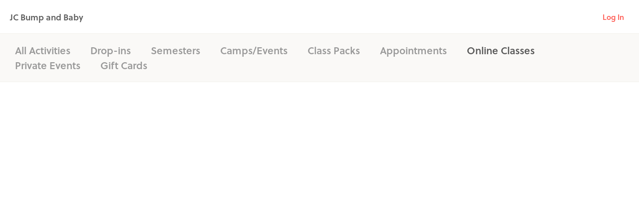

--- FILE ---
content_type: text/html; charset=utf-8
request_url: https://www.hisawyer.com/jc-bump-and-baby/schedules/online_classes?dow=Mon&online_show=true&slug=jc-bump-and-baby
body_size: 32828
content:
<!DOCTYPE html>
<html>
<head>
    <meta charset="utf-8" />
<script type="text/javascript" nonce="sZrwjCcBtLMP8iti28njWA==">window.NREUM||(NREUM={});NREUM.info={"beacon":"bam.nr-data.net","errorBeacon":"bam.nr-data.net","licenseKey":"dccfd930e4","applicationID":"15426846","transactionName":"IVsNERNeXwkBRxYUA01DCgEGVEdKF1ZRB1UXWAYWTl5dCQ1bXD1CClsU","queueTime":2,"applicationTime":377,"agent":""}</script>
<script type="text/javascript" nonce="sZrwjCcBtLMP8iti28njWA==">(window.NREUM||(NREUM={})).init={ajax:{deny_list:["bam.nr-data.net"]},feature_flags:["soft_nav"]};(window.NREUM||(NREUM={})).loader_config={xpid:"VQYPUF5aDxABUVVQAQkDUA==",licenseKey:"dccfd930e4",applicationID:"15426846",browserID:"15426862"};;/*! For license information please see nr-loader-full-1.308.0.min.js.LICENSE.txt */
(()=>{var e,t,r={384:(e,t,r)=>{"use strict";r.d(t,{NT:()=>a,US:()=>u,Zm:()=>o,bQ:()=>d,dV:()=>c,pV:()=>l});var n=r(6154),i=r(1863),s=r(1910);const a={beacon:"bam.nr-data.net",errorBeacon:"bam.nr-data.net"};function o(){return n.gm.NREUM||(n.gm.NREUM={}),void 0===n.gm.newrelic&&(n.gm.newrelic=n.gm.NREUM),n.gm.NREUM}function c(){let e=o();return e.o||(e.o={ST:n.gm.setTimeout,SI:n.gm.setImmediate||n.gm.setInterval,CT:n.gm.clearTimeout,XHR:n.gm.XMLHttpRequest,REQ:n.gm.Request,EV:n.gm.Event,PR:n.gm.Promise,MO:n.gm.MutationObserver,FETCH:n.gm.fetch,WS:n.gm.WebSocket},(0,s.i)(...Object.values(e.o))),e}function d(e,t){let r=o();r.initializedAgents??={},t.initializedAt={ms:(0,i.t)(),date:new Date},r.initializedAgents[e]=t}function u(e,t){o()[e]=t}function l(){return function(){let e=o();const t=e.info||{};e.info={beacon:a.beacon,errorBeacon:a.errorBeacon,...t}}(),function(){let e=o();const t=e.init||{};e.init={...t}}(),c(),function(){let e=o();const t=e.loader_config||{};e.loader_config={...t}}(),o()}},782:(e,t,r)=>{"use strict";r.d(t,{T:()=>n});const n=r(860).K7.pageViewTiming},860:(e,t,r)=>{"use strict";r.d(t,{$J:()=>u,K7:()=>c,P3:()=>d,XX:()=>i,Yy:()=>o,df:()=>s,qY:()=>n,v4:()=>a});const n="events",i="jserrors",s="browser/blobs",a="rum",o="browser/logs",c={ajax:"ajax",genericEvents:"generic_events",jserrors:i,logging:"logging",metrics:"metrics",pageAction:"page_action",pageViewEvent:"page_view_event",pageViewTiming:"page_view_timing",sessionReplay:"session_replay",sessionTrace:"session_trace",softNav:"soft_navigations",spa:"spa"},d={[c.pageViewEvent]:1,[c.pageViewTiming]:2,[c.metrics]:3,[c.jserrors]:4,[c.spa]:5,[c.ajax]:6,[c.sessionTrace]:7,[c.softNav]:8,[c.sessionReplay]:9,[c.logging]:10,[c.genericEvents]:11},u={[c.pageViewEvent]:a,[c.pageViewTiming]:n,[c.ajax]:n,[c.spa]:n,[c.softNav]:n,[c.metrics]:i,[c.jserrors]:i,[c.sessionTrace]:s,[c.sessionReplay]:s,[c.logging]:o,[c.genericEvents]:"ins"}},944:(e,t,r)=>{"use strict";r.d(t,{R:()=>i});var n=r(3241);function i(e,t){"function"==typeof console.debug&&(console.debug("New Relic Warning: https://github.com/newrelic/newrelic-browser-agent/blob/main/docs/warning-codes.md#".concat(e),t),(0,n.W)({agentIdentifier:null,drained:null,type:"data",name:"warn",feature:"warn",data:{code:e,secondary:t}}))}},993:(e,t,r)=>{"use strict";r.d(t,{A$:()=>s,ET:()=>a,TZ:()=>o,p_:()=>i});var n=r(860);const i={ERROR:"ERROR",WARN:"WARN",INFO:"INFO",DEBUG:"DEBUG",TRACE:"TRACE"},s={OFF:0,ERROR:1,WARN:2,INFO:3,DEBUG:4,TRACE:5},a="log",o=n.K7.logging},1541:(e,t,r)=>{"use strict";r.d(t,{U:()=>i,f:()=>n});const n={MFE:"MFE",BA:"BA"};function i(e,t){if(2!==t?.harvestEndpointVersion)return{};const r=t.agentRef.runtime.appMetadata.agents[0].entityGuid;return e?{"source.id":e.id,"source.name":e.name,"source.type":e.type,"parent.id":e.parent?.id||r,"parent.type":e.parent?.type||n.BA}:{"entity.guid":r,appId:t.agentRef.info.applicationID}}},1687:(e,t,r)=>{"use strict";r.d(t,{Ak:()=>d,Ze:()=>h,x3:()=>u});var n=r(3241),i=r(7836),s=r(3606),a=r(860),o=r(2646);const c={};function d(e,t){const r={staged:!1,priority:a.P3[t]||0};l(e),c[e].get(t)||c[e].set(t,r)}function u(e,t){e&&c[e]&&(c[e].get(t)&&c[e].delete(t),p(e,t,!1),c[e].size&&f(e))}function l(e){if(!e)throw new Error("agentIdentifier required");c[e]||(c[e]=new Map)}function h(e="",t="feature",r=!1){if(l(e),!e||!c[e].get(t)||r)return p(e,t);c[e].get(t).staged=!0,f(e)}function f(e){const t=Array.from(c[e]);t.every(([e,t])=>t.staged)&&(t.sort((e,t)=>e[1].priority-t[1].priority),t.forEach(([t])=>{c[e].delete(t),p(e,t)}))}function p(e,t,r=!0){const a=e?i.ee.get(e):i.ee,c=s.i.handlers;if(!a.aborted&&a.backlog&&c){if((0,n.W)({agentIdentifier:e,type:"lifecycle",name:"drain",feature:t}),r){const e=a.backlog[t],r=c[t];if(r){for(let t=0;e&&t<e.length;++t)g(e[t],r);Object.entries(r).forEach(([e,t])=>{Object.values(t||{}).forEach(t=>{t[0]?.on&&t[0]?.context()instanceof o.y&&t[0].on(e,t[1])})})}}a.isolatedBacklog||delete c[t],a.backlog[t]=null,a.emit("drain-"+t,[])}}function g(e,t){var r=e[1];Object.values(t[r]||{}).forEach(t=>{var r=e[0];if(t[0]===r){var n=t[1],i=e[3],s=e[2];n.apply(i,s)}})}},1738:(e,t,r)=>{"use strict";r.d(t,{U:()=>f,Y:()=>h});var n=r(3241),i=r(9908),s=r(1863),a=r(944),o=r(5701),c=r(3969),d=r(8362),u=r(860),l=r(4261);function h(e,t,r,s){const h=s||r;!h||h[e]&&h[e]!==d.d.prototype[e]||(h[e]=function(){(0,i.p)(c.xV,["API/"+e+"/called"],void 0,u.K7.metrics,r.ee),(0,n.W)({agentIdentifier:r.agentIdentifier,drained:!!o.B?.[r.agentIdentifier],type:"data",name:"api",feature:l.Pl+e,data:{}});try{return t.apply(this,arguments)}catch(e){(0,a.R)(23,e)}})}function f(e,t,r,n,a){const o=e.info;null===r?delete o.jsAttributes[t]:o.jsAttributes[t]=r,(a||null===r)&&(0,i.p)(l.Pl+n,[(0,s.t)(),t,r],void 0,"session",e.ee)}},1741:(e,t,r)=>{"use strict";r.d(t,{W:()=>s});var n=r(944),i=r(4261);class s{#e(e,...t){if(this[e]!==s.prototype[e])return this[e](...t);(0,n.R)(35,e)}addPageAction(e,t){return this.#e(i.hG,e,t)}register(e){return this.#e(i.eY,e)}recordCustomEvent(e,t){return this.#e(i.fF,e,t)}setPageViewName(e,t){return this.#e(i.Fw,e,t)}setCustomAttribute(e,t,r){return this.#e(i.cD,e,t,r)}noticeError(e,t){return this.#e(i.o5,e,t)}setUserId(e,t=!1){return this.#e(i.Dl,e,t)}setApplicationVersion(e){return this.#e(i.nb,e)}setErrorHandler(e){return this.#e(i.bt,e)}addRelease(e,t){return this.#e(i.k6,e,t)}log(e,t){return this.#e(i.$9,e,t)}start(){return this.#e(i.d3)}finished(e){return this.#e(i.BL,e)}recordReplay(){return this.#e(i.CH)}pauseReplay(){return this.#e(i.Tb)}addToTrace(e){return this.#e(i.U2,e)}setCurrentRouteName(e){return this.#e(i.PA,e)}interaction(e){return this.#e(i.dT,e)}wrapLogger(e,t,r){return this.#e(i.Wb,e,t,r)}measure(e,t){return this.#e(i.V1,e,t)}consent(e){return this.#e(i.Pv,e)}}},1863:(e,t,r)=>{"use strict";function n(){return Math.floor(performance.now())}r.d(t,{t:()=>n})},1910:(e,t,r)=>{"use strict";r.d(t,{i:()=>s});var n=r(944);const i=new Map;function s(...e){return e.every(e=>{if(i.has(e))return i.get(e);const t="function"==typeof e?e.toString():"",r=t.includes("[native code]"),s=t.includes("nrWrapper");return r||s||(0,n.R)(64,e?.name||t),i.set(e,r),r})}},2555:(e,t,r)=>{"use strict";r.d(t,{D:()=>o,f:()=>a});var n=r(384),i=r(8122);const s={beacon:n.NT.beacon,errorBeacon:n.NT.errorBeacon,licenseKey:void 0,applicationID:void 0,sa:void 0,queueTime:void 0,applicationTime:void 0,ttGuid:void 0,user:void 0,account:void 0,product:void 0,extra:void 0,jsAttributes:{},userAttributes:void 0,atts:void 0,transactionName:void 0,tNamePlain:void 0};function a(e){try{return!!e.licenseKey&&!!e.errorBeacon&&!!e.applicationID}catch(e){return!1}}const o=e=>(0,i.a)(e,s)},2614:(e,t,r)=>{"use strict";r.d(t,{BB:()=>a,H3:()=>n,g:()=>d,iL:()=>c,tS:()=>o,uh:()=>i,wk:()=>s});const n="NRBA",i="SESSION",s=144e5,a=18e5,o={STARTED:"session-started",PAUSE:"session-pause",RESET:"session-reset",RESUME:"session-resume",UPDATE:"session-update"},c={SAME_TAB:"same-tab",CROSS_TAB:"cross-tab"},d={OFF:0,FULL:1,ERROR:2}},2646:(e,t,r)=>{"use strict";r.d(t,{y:()=>n});class n{constructor(e){this.contextId=e}}},2843:(e,t,r)=>{"use strict";r.d(t,{G:()=>s,u:()=>i});var n=r(3878);function i(e,t=!1,r,i){(0,n.DD)("visibilitychange",function(){if(t)return void("hidden"===document.visibilityState&&e());e(document.visibilityState)},r,i)}function s(e,t,r){(0,n.sp)("pagehide",e,t,r)}},3241:(e,t,r)=>{"use strict";r.d(t,{W:()=>s});var n=r(6154);const i="newrelic";function s(e={}){try{n.gm.dispatchEvent(new CustomEvent(i,{detail:e}))}catch(e){}}},3304:(e,t,r)=>{"use strict";r.d(t,{A:()=>s});var n=r(7836);const i=()=>{const e=new WeakSet;return(t,r)=>{if("object"==typeof r&&null!==r){if(e.has(r))return;e.add(r)}return r}};function s(e){try{return JSON.stringify(e,i())??""}catch(e){try{n.ee.emit("internal-error",[e])}catch(e){}return""}}},3333:(e,t,r)=>{"use strict";r.d(t,{$v:()=>u,TZ:()=>n,Xh:()=>c,Zp:()=>i,kd:()=>d,mq:()=>o,nf:()=>a,qN:()=>s});const n=r(860).K7.genericEvents,i=["auxclick","click","copy","keydown","paste","scrollend"],s=["focus","blur"],a=4,o=1e3,c=2e3,d=["PageAction","UserAction","BrowserPerformance"],u={RESOURCES:"experimental.resources",REGISTER:"register"}},3434:(e,t,r)=>{"use strict";r.d(t,{Jt:()=>s,YM:()=>d});var n=r(7836),i=r(5607);const s="nr@original:".concat(i.W),a=50;var o=Object.prototype.hasOwnProperty,c=!1;function d(e,t){return e||(e=n.ee),r.inPlace=function(e,t,n,i,s){n||(n="");const a="-"===n.charAt(0);for(let o=0;o<t.length;o++){const c=t[o],d=e[c];l(d)||(e[c]=r(d,a?c+n:n,i,c,s))}},r.flag=s,r;function r(t,r,n,c,d){return l(t)?t:(r||(r=""),nrWrapper[s]=t,function(e,t,r){if(Object.defineProperty&&Object.keys)try{return Object.keys(e).forEach(function(r){Object.defineProperty(t,r,{get:function(){return e[r]},set:function(t){return e[r]=t,t}})}),t}catch(e){u([e],r)}for(var n in e)o.call(e,n)&&(t[n]=e[n])}(t,nrWrapper,e),nrWrapper);function nrWrapper(){var s,o,l,h;let f;try{o=this,s=[...arguments],l="function"==typeof n?n(s,o):n||{}}catch(t){u([t,"",[s,o,c],l],e)}i(r+"start",[s,o,c],l,d);const p=performance.now();let g;try{return h=t.apply(o,s),g=performance.now(),h}catch(e){throw g=performance.now(),i(r+"err",[s,o,e],l,d),f=e,f}finally{const e=g-p,t={start:p,end:g,duration:e,isLongTask:e>=a,methodName:c,thrownError:f};t.isLongTask&&i("long-task",[t,o],l,d),i(r+"end",[s,o,h],l,d)}}}function i(r,n,i,s){if(!c||t){var a=c;c=!0;try{e.emit(r,n,i,t,s)}catch(t){u([t,r,n,i],e)}c=a}}}function u(e,t){t||(t=n.ee);try{t.emit("internal-error",e)}catch(e){}}function l(e){return!(e&&"function"==typeof e&&e.apply&&!e[s])}},3606:(e,t,r)=>{"use strict";r.d(t,{i:()=>s});var n=r(9908);s.on=a;var i=s.handlers={};function s(e,t,r,s){a(s||n.d,i,e,t,r)}function a(e,t,r,i,s){s||(s="feature"),e||(e=n.d);var a=t[s]=t[s]||{};(a[r]=a[r]||[]).push([e,i])}},3738:(e,t,r)=>{"use strict";r.d(t,{He:()=>i,Kp:()=>o,Lc:()=>d,Rz:()=>u,TZ:()=>n,bD:()=>s,d3:()=>a,jx:()=>l,sl:()=>h,uP:()=>c});const n=r(860).K7.sessionTrace,i="bstResource",s="resource",a="-start",o="-end",c="fn"+a,d="fn"+o,u="pushState",l=1e3,h=3e4},3785:(e,t,r)=>{"use strict";r.d(t,{R:()=>c,b:()=>d});var n=r(9908),i=r(1863),s=r(860),a=r(3969),o=r(993);function c(e,t,r={},c=o.p_.INFO,d=!0,u,l=(0,i.t)()){(0,n.p)(a.xV,["API/logging/".concat(c.toLowerCase(),"/called")],void 0,s.K7.metrics,e),(0,n.p)(o.ET,[l,t,r,c,d,u],void 0,s.K7.logging,e)}function d(e){return"string"==typeof e&&Object.values(o.p_).some(t=>t===e.toUpperCase().trim())}},3878:(e,t,r)=>{"use strict";function n(e,t){return{capture:e,passive:!1,signal:t}}function i(e,t,r=!1,i){window.addEventListener(e,t,n(r,i))}function s(e,t,r=!1,i){document.addEventListener(e,t,n(r,i))}r.d(t,{DD:()=>s,jT:()=>n,sp:()=>i})},3969:(e,t,r)=>{"use strict";r.d(t,{TZ:()=>n,XG:()=>o,rs:()=>i,xV:()=>a,z_:()=>s});const n=r(860).K7.metrics,i="sm",s="cm",a="storeSupportabilityMetrics",o="storeEventMetrics"},4234:(e,t,r)=>{"use strict";r.d(t,{W:()=>s});var n=r(7836),i=r(1687);class s{constructor(e,t){this.agentIdentifier=e,this.ee=n.ee.get(e),this.featureName=t,this.blocked=!1}deregisterDrain(){(0,i.x3)(this.agentIdentifier,this.featureName)}}},4261:(e,t,r)=>{"use strict";r.d(t,{$9:()=>d,BL:()=>o,CH:()=>f,Dl:()=>w,Fw:()=>y,PA:()=>m,Pl:()=>n,Pv:()=>T,Tb:()=>l,U2:()=>s,V1:()=>E,Wb:()=>x,bt:()=>b,cD:()=>v,d3:()=>R,dT:()=>c,eY:()=>p,fF:()=>h,hG:()=>i,k6:()=>a,nb:()=>g,o5:()=>u});const n="api-",i="addPageAction",s="addToTrace",a="addRelease",o="finished",c="interaction",d="log",u="noticeError",l="pauseReplay",h="recordCustomEvent",f="recordReplay",p="register",g="setApplicationVersion",m="setCurrentRouteName",v="setCustomAttribute",b="setErrorHandler",y="setPageViewName",w="setUserId",R="start",x="wrapLogger",E="measure",T="consent"},5205:(e,t,r)=>{"use strict";r.d(t,{j:()=>S});var n=r(384),i=r(1741);var s=r(2555),a=r(3333);const o=e=>{if(!e||"string"!=typeof e)return!1;try{document.createDocumentFragment().querySelector(e)}catch{return!1}return!0};var c=r(2614),d=r(944),u=r(8122);const l="[data-nr-mask]",h=e=>(0,u.a)(e,(()=>{const e={feature_flags:[],experimental:{allow_registered_children:!1,resources:!1},mask_selector:"*",block_selector:"[data-nr-block]",mask_input_options:{color:!1,date:!1,"datetime-local":!1,email:!1,month:!1,number:!1,range:!1,search:!1,tel:!1,text:!1,time:!1,url:!1,week:!1,textarea:!1,select:!1,password:!0}};return{ajax:{deny_list:void 0,block_internal:!0,enabled:!0,autoStart:!0},api:{get allow_registered_children(){return e.feature_flags.includes(a.$v.REGISTER)||e.experimental.allow_registered_children},set allow_registered_children(t){e.experimental.allow_registered_children=t},duplicate_registered_data:!1},browser_consent_mode:{enabled:!1},distributed_tracing:{enabled:void 0,exclude_newrelic_header:void 0,cors_use_newrelic_header:void 0,cors_use_tracecontext_headers:void 0,allowed_origins:void 0},get feature_flags(){return e.feature_flags},set feature_flags(t){e.feature_flags=t},generic_events:{enabled:!0,autoStart:!0},harvest:{interval:30},jserrors:{enabled:!0,autoStart:!0},logging:{enabled:!0,autoStart:!0},metrics:{enabled:!0,autoStart:!0},obfuscate:void 0,page_action:{enabled:!0},page_view_event:{enabled:!0,autoStart:!0},page_view_timing:{enabled:!0,autoStart:!0},performance:{capture_marks:!1,capture_measures:!1,capture_detail:!0,resources:{get enabled(){return e.feature_flags.includes(a.$v.RESOURCES)||e.experimental.resources},set enabled(t){e.experimental.resources=t},asset_types:[],first_party_domains:[],ignore_newrelic:!0}},privacy:{cookies_enabled:!0},proxy:{assets:void 0,beacon:void 0},session:{expiresMs:c.wk,inactiveMs:c.BB},session_replay:{autoStart:!0,enabled:!1,preload:!1,sampling_rate:10,error_sampling_rate:100,collect_fonts:!1,inline_images:!1,fix_stylesheets:!0,mask_all_inputs:!0,get mask_text_selector(){return e.mask_selector},set mask_text_selector(t){o(t)?e.mask_selector="".concat(t,",").concat(l):""===t||null===t?e.mask_selector=l:(0,d.R)(5,t)},get block_class(){return"nr-block"},get ignore_class(){return"nr-ignore"},get mask_text_class(){return"nr-mask"},get block_selector(){return e.block_selector},set block_selector(t){o(t)?e.block_selector+=",".concat(t):""!==t&&(0,d.R)(6,t)},get mask_input_options(){return e.mask_input_options},set mask_input_options(t){t&&"object"==typeof t?e.mask_input_options={...t,password:!0}:(0,d.R)(7,t)}},session_trace:{enabled:!0,autoStart:!0},soft_navigations:{enabled:!0,autoStart:!0},spa:{enabled:!0,autoStart:!0},ssl:void 0,user_actions:{enabled:!0,elementAttributes:["id","className","tagName","type"]}}})());var f=r(6154),p=r(9324);let g=0;const m={buildEnv:p.F3,distMethod:p.Xs,version:p.xv,originTime:f.WN},v={consented:!1},b={appMetadata:{},get consented(){return this.session?.state?.consent||v.consented},set consented(e){v.consented=e},customTransaction:void 0,denyList:void 0,disabled:!1,harvester:void 0,isolatedBacklog:!1,isRecording:!1,loaderType:void 0,maxBytes:3e4,obfuscator:void 0,onerror:void 0,ptid:void 0,releaseIds:{},session:void 0,timeKeeper:void 0,registeredEntities:[],jsAttributesMetadata:{bytes:0},get harvestCount(){return++g}},y=e=>{const t=(0,u.a)(e,b),r=Object.keys(m).reduce((e,t)=>(e[t]={value:m[t],writable:!1,configurable:!0,enumerable:!0},e),{});return Object.defineProperties(t,r)};var w=r(5701);const R=e=>{const t=e.startsWith("http");e+="/",r.p=t?e:"https://"+e};var x=r(7836),E=r(3241);const T={accountID:void 0,trustKey:void 0,agentID:void 0,licenseKey:void 0,applicationID:void 0,xpid:void 0},A=e=>(0,u.a)(e,T),_=new Set;function S(e,t={},r,a){let{init:o,info:c,loader_config:d,runtime:u={},exposed:l=!0}=t;if(!c){const e=(0,n.pV)();o=e.init,c=e.info,d=e.loader_config}e.init=h(o||{}),e.loader_config=A(d||{}),c.jsAttributes??={},f.bv&&(c.jsAttributes.isWorker=!0),e.info=(0,s.D)(c);const p=e.init,g=[c.beacon,c.errorBeacon];_.has(e.agentIdentifier)||(p.proxy.assets&&(R(p.proxy.assets),g.push(p.proxy.assets)),p.proxy.beacon&&g.push(p.proxy.beacon),e.beacons=[...g],function(e){const t=(0,n.pV)();Object.getOwnPropertyNames(i.W.prototype).forEach(r=>{const n=i.W.prototype[r];if("function"!=typeof n||"constructor"===n)return;let s=t[r];e[r]&&!1!==e.exposed&&"micro-agent"!==e.runtime?.loaderType&&(t[r]=(...t)=>{const n=e[r](...t);return s?s(...t):n})})}(e),(0,n.US)("activatedFeatures",w.B)),u.denyList=[...p.ajax.deny_list||[],...p.ajax.block_internal?g:[]],u.ptid=e.agentIdentifier,u.loaderType=r,e.runtime=y(u),_.has(e.agentIdentifier)||(e.ee=x.ee.get(e.agentIdentifier),e.exposed=l,(0,E.W)({agentIdentifier:e.agentIdentifier,drained:!!w.B?.[e.agentIdentifier],type:"lifecycle",name:"initialize",feature:void 0,data:e.config})),_.add(e.agentIdentifier)}},5270:(e,t,r)=>{"use strict";r.d(t,{Aw:()=>a,SR:()=>s,rF:()=>o});var n=r(384),i=r(7767);function s(e){return!!(0,n.dV)().o.MO&&(0,i.V)(e)&&!0===e?.session_trace.enabled}function a(e){return!0===e?.session_replay.preload&&s(e)}function o(e,t){try{if("string"==typeof t?.type){if("password"===t.type.toLowerCase())return"*".repeat(e?.length||0);if(void 0!==t?.dataset?.nrUnmask||t?.classList?.contains("nr-unmask"))return e}}catch(e){}return"string"==typeof e?e.replace(/[\S]/g,"*"):"*".repeat(e?.length||0)}},5289:(e,t,r)=>{"use strict";r.d(t,{GG:()=>a,Qr:()=>c,sB:()=>o});var n=r(3878),i=r(6389);function s(){return"undefined"==typeof document||"complete"===document.readyState}function a(e,t){if(s())return e();const r=(0,i.J)(e),a=setInterval(()=>{s()&&(clearInterval(a),r())},500);(0,n.sp)("load",r,t)}function o(e){if(s())return e();(0,n.DD)("DOMContentLoaded",e)}function c(e){if(s())return e();(0,n.sp)("popstate",e)}},5607:(e,t,r)=>{"use strict";r.d(t,{W:()=>n});const n=(0,r(9566).bz)()},5701:(e,t,r)=>{"use strict";r.d(t,{B:()=>s,t:()=>a});var n=r(3241);const i=new Set,s={};function a(e,t){const r=t.agentIdentifier;s[r]??={},e&&"object"==typeof e&&(i.has(r)||(t.ee.emit("rumresp",[e]),s[r]=e,i.add(r),(0,n.W)({agentIdentifier:r,loaded:!0,drained:!0,type:"lifecycle",name:"load",feature:void 0,data:e})))}},6154:(e,t,r)=>{"use strict";r.d(t,{OF:()=>d,RI:()=>i,WN:()=>h,bv:()=>s,eN:()=>f,gm:()=>a,lR:()=>l,m:()=>c,mw:()=>o,sb:()=>u});var n=r(1863);const i="undefined"!=typeof window&&!!window.document,s="undefined"!=typeof WorkerGlobalScope&&("undefined"!=typeof self&&self instanceof WorkerGlobalScope&&self.navigator instanceof WorkerNavigator||"undefined"!=typeof globalThis&&globalThis instanceof WorkerGlobalScope&&globalThis.navigator instanceof WorkerNavigator),a=i?window:"undefined"!=typeof WorkerGlobalScope&&("undefined"!=typeof self&&self instanceof WorkerGlobalScope&&self||"undefined"!=typeof globalThis&&globalThis instanceof WorkerGlobalScope&&globalThis),o=Boolean("hidden"===a?.document?.visibilityState),c=""+a?.location,d=/iPad|iPhone|iPod/.test(a.navigator?.userAgent),u=d&&"undefined"==typeof SharedWorker,l=(()=>{const e=a.navigator?.userAgent?.match(/Firefox[/\s](\d+\.\d+)/);return Array.isArray(e)&&e.length>=2?+e[1]:0})(),h=Date.now()-(0,n.t)(),f=()=>"undefined"!=typeof PerformanceNavigationTiming&&a?.performance?.getEntriesByType("navigation")?.[0]?.responseStart},6344:(e,t,r)=>{"use strict";r.d(t,{BB:()=>u,Qb:()=>l,TZ:()=>i,Ug:()=>a,Vh:()=>s,_s:()=>o,bc:()=>d,yP:()=>c});var n=r(2614);const i=r(860).K7.sessionReplay,s="errorDuringReplay",a=.12,o={DomContentLoaded:0,Load:1,FullSnapshot:2,IncrementalSnapshot:3,Meta:4,Custom:5},c={[n.g.ERROR]:15e3,[n.g.FULL]:3e5,[n.g.OFF]:0},d={RESET:{message:"Session was reset",sm:"Reset"},IMPORT:{message:"Recorder failed to import",sm:"Import"},TOO_MANY:{message:"429: Too Many Requests",sm:"Too-Many"},TOO_BIG:{message:"Payload was too large",sm:"Too-Big"},CROSS_TAB:{message:"Session Entity was set to OFF on another tab",sm:"Cross-Tab"},ENTITLEMENTS:{message:"Session Replay is not allowed and will not be started",sm:"Entitlement"}},u=5e3,l={API:"api",RESUME:"resume",SWITCH_TO_FULL:"switchToFull",INITIALIZE:"initialize",PRELOAD:"preload"}},6389:(e,t,r)=>{"use strict";function n(e,t=500,r={}){const n=r?.leading||!1;let i;return(...r)=>{n&&void 0===i&&(e.apply(this,r),i=setTimeout(()=>{i=clearTimeout(i)},t)),n||(clearTimeout(i),i=setTimeout(()=>{e.apply(this,r)},t))}}function i(e){let t=!1;return(...r)=>{t||(t=!0,e.apply(this,r))}}r.d(t,{J:()=>i,s:()=>n})},6630:(e,t,r)=>{"use strict";r.d(t,{T:()=>n});const n=r(860).K7.pageViewEvent},6774:(e,t,r)=>{"use strict";r.d(t,{T:()=>n});const n=r(860).K7.jserrors},7295:(e,t,r)=>{"use strict";r.d(t,{Xv:()=>a,gX:()=>i,iW:()=>s});var n=[];function i(e){if(!e||s(e))return!1;if(0===n.length)return!0;if("*"===n[0].hostname)return!1;for(var t=0;t<n.length;t++){var r=n[t];if(r.hostname.test(e.hostname)&&r.pathname.test(e.pathname))return!1}return!0}function s(e){return void 0===e.hostname}function a(e){if(n=[],e&&e.length)for(var t=0;t<e.length;t++){let r=e[t];if(!r)continue;if("*"===r)return void(n=[{hostname:"*"}]);0===r.indexOf("http://")?r=r.substring(7):0===r.indexOf("https://")&&(r=r.substring(8));const i=r.indexOf("/");let s,a;i>0?(s=r.substring(0,i),a=r.substring(i)):(s=r,a="*");let[c]=s.split(":");n.push({hostname:o(c),pathname:o(a,!0)})}}function o(e,t=!1){const r=e.replace(/[.+?^${}()|[\]\\]/g,e=>"\\"+e).replace(/\*/g,".*?");return new RegExp((t?"^":"")+r+"$")}},7485:(e,t,r)=>{"use strict";r.d(t,{D:()=>i});var n=r(6154);function i(e){if(0===(e||"").indexOf("data:"))return{protocol:"data"};try{const t=new URL(e,location.href),r={port:t.port,hostname:t.hostname,pathname:t.pathname,search:t.search,protocol:t.protocol.slice(0,t.protocol.indexOf(":")),sameOrigin:t.protocol===n.gm?.location?.protocol&&t.host===n.gm?.location?.host};return r.port&&""!==r.port||("http:"===t.protocol&&(r.port="80"),"https:"===t.protocol&&(r.port="443")),r.pathname&&""!==r.pathname?r.pathname.startsWith("/")||(r.pathname="/".concat(r.pathname)):r.pathname="/",r}catch(e){return{}}}},7699:(e,t,r)=>{"use strict";r.d(t,{It:()=>s,KC:()=>o,No:()=>i,qh:()=>a});var n=r(860);const i=16e3,s=1e6,a="SESSION_ERROR",o={[n.K7.logging]:!0,[n.K7.genericEvents]:!1,[n.K7.jserrors]:!1,[n.K7.ajax]:!1}},7767:(e,t,r)=>{"use strict";r.d(t,{V:()=>i});var n=r(6154);const i=e=>n.RI&&!0===e?.privacy.cookies_enabled},7836:(e,t,r)=>{"use strict";r.d(t,{P:()=>o,ee:()=>c});var n=r(384),i=r(8990),s=r(2646),a=r(5607);const o="nr@context:".concat(a.W),c=function e(t,r){var n={},a={},u={},l=!1;try{l=16===r.length&&d.initializedAgents?.[r]?.runtime.isolatedBacklog}catch(e){}var h={on:p,addEventListener:p,removeEventListener:function(e,t){var r=n[e];if(!r)return;for(var i=0;i<r.length;i++)r[i]===t&&r.splice(i,1)},emit:function(e,r,n,i,s){!1!==s&&(s=!0);if(c.aborted&&!i)return;t&&s&&t.emit(e,r,n);var o=f(n);g(e).forEach(e=>{e.apply(o,r)});var d=v()[a[e]];d&&d.push([h,e,r,o]);return o},get:m,listeners:g,context:f,buffer:function(e,t){const r=v();if(t=t||"feature",h.aborted)return;Object.entries(e||{}).forEach(([e,n])=>{a[n]=t,t in r||(r[t]=[])})},abort:function(){h._aborted=!0,Object.keys(h.backlog).forEach(e=>{delete h.backlog[e]})},isBuffering:function(e){return!!v()[a[e]]},debugId:r,backlog:l?{}:t&&"object"==typeof t.backlog?t.backlog:{},isolatedBacklog:l};return Object.defineProperty(h,"aborted",{get:()=>{let e=h._aborted||!1;return e||(t&&(e=t.aborted),e)}}),h;function f(e){return e&&e instanceof s.y?e:e?(0,i.I)(e,o,()=>new s.y(o)):new s.y(o)}function p(e,t){n[e]=g(e).concat(t)}function g(e){return n[e]||[]}function m(t){return u[t]=u[t]||e(h,t)}function v(){return h.backlog}}(void 0,"globalEE"),d=(0,n.Zm)();d.ee||(d.ee=c)},8122:(e,t,r)=>{"use strict";r.d(t,{a:()=>i});var n=r(944);function i(e,t){try{if(!e||"object"!=typeof e)return(0,n.R)(3);if(!t||"object"!=typeof t)return(0,n.R)(4);const r=Object.create(Object.getPrototypeOf(t),Object.getOwnPropertyDescriptors(t)),s=0===Object.keys(r).length?e:r;for(let a in s)if(void 0!==e[a])try{if(null===e[a]){r[a]=null;continue}Array.isArray(e[a])&&Array.isArray(t[a])?r[a]=Array.from(new Set([...e[a],...t[a]])):"object"==typeof e[a]&&"object"==typeof t[a]?r[a]=i(e[a],t[a]):r[a]=e[a]}catch(e){r[a]||(0,n.R)(1,e)}return r}catch(e){(0,n.R)(2,e)}}},8139:(e,t,r)=>{"use strict";r.d(t,{u:()=>h});var n=r(7836),i=r(3434),s=r(8990),a=r(6154);const o={},c=a.gm.XMLHttpRequest,d="addEventListener",u="removeEventListener",l="nr@wrapped:".concat(n.P);function h(e){var t=function(e){return(e||n.ee).get("events")}(e);if(o[t.debugId]++)return t;o[t.debugId]=1;var r=(0,i.YM)(t,!0);function h(e){r.inPlace(e,[d,u],"-",p)}function p(e,t){return e[1]}return"getPrototypeOf"in Object&&(a.RI&&f(document,h),c&&f(c.prototype,h),f(a.gm,h)),t.on(d+"-start",function(e,t){var n=e[1];if(null!==n&&("function"==typeof n||"object"==typeof n)&&"newrelic"!==e[0]){var i=(0,s.I)(n,l,function(){var e={object:function(){if("function"!=typeof n.handleEvent)return;return n.handleEvent.apply(n,arguments)},function:n}[typeof n];return e?r(e,"fn-",null,e.name||"anonymous"):n});this.wrapped=e[1]=i}}),t.on(u+"-start",function(e){e[1]=this.wrapped||e[1]}),t}function f(e,t,...r){let n=e;for(;"object"==typeof n&&!Object.prototype.hasOwnProperty.call(n,d);)n=Object.getPrototypeOf(n);n&&t(n,...r)}},8362:(e,t,r)=>{"use strict";r.d(t,{d:()=>s});var n=r(9566),i=r(1741);class s extends i.W{agentIdentifier=(0,n.LA)(16)}},8374:(e,t,r)=>{r.nc=(()=>{try{return document?.currentScript?.nonce}catch(e){}return""})()},8990:(e,t,r)=>{"use strict";r.d(t,{I:()=>i});var n=Object.prototype.hasOwnProperty;function i(e,t,r){if(n.call(e,t))return e[t];var i=r();if(Object.defineProperty&&Object.keys)try{return Object.defineProperty(e,t,{value:i,writable:!0,enumerable:!1}),i}catch(e){}return e[t]=i,i}},9119:(e,t,r)=>{"use strict";r.d(t,{L:()=>s});var n=/([^?#]*)[^#]*(#[^?]*|$).*/,i=/([^?#]*)().*/;function s(e,t){return e?e.replace(t?n:i,"$1$2"):e}},9300:(e,t,r)=>{"use strict";r.d(t,{T:()=>n});const n=r(860).K7.ajax},9324:(e,t,r)=>{"use strict";r.d(t,{AJ:()=>a,F3:()=>i,Xs:()=>s,Yq:()=>o,xv:()=>n});const n="1.308.0",i="PROD",s="CDN",a="@newrelic/rrweb",o="1.0.1"},9566:(e,t,r)=>{"use strict";r.d(t,{LA:()=>o,ZF:()=>c,bz:()=>a,el:()=>d});var n=r(6154);const i="xxxxxxxx-xxxx-4xxx-yxxx-xxxxxxxxxxxx";function s(e,t){return e?15&e[t]:16*Math.random()|0}function a(){const e=n.gm?.crypto||n.gm?.msCrypto;let t,r=0;return e&&e.getRandomValues&&(t=e.getRandomValues(new Uint8Array(30))),i.split("").map(e=>"x"===e?s(t,r++).toString(16):"y"===e?(3&s()|8).toString(16):e).join("")}function o(e){const t=n.gm?.crypto||n.gm?.msCrypto;let r,i=0;t&&t.getRandomValues&&(r=t.getRandomValues(new Uint8Array(e)));const a=[];for(var o=0;o<e;o++)a.push(s(r,i++).toString(16));return a.join("")}function c(){return o(16)}function d(){return o(32)}},9908:(e,t,r)=>{"use strict";r.d(t,{d:()=>n,p:()=>i});var n=r(7836).ee.get("handle");function i(e,t,r,i,s){s?(s.buffer([e],i),s.emit(e,t,r)):(n.buffer([e],i),n.emit(e,t,r))}}},n={};function i(e){var t=n[e];if(void 0!==t)return t.exports;var s=n[e]={exports:{}};return r[e](s,s.exports,i),s.exports}i.m=r,i.d=(e,t)=>{for(var r in t)i.o(t,r)&&!i.o(e,r)&&Object.defineProperty(e,r,{enumerable:!0,get:t[r]})},i.f={},i.e=e=>Promise.all(Object.keys(i.f).reduce((t,r)=>(i.f[r](e,t),t),[])),i.u=e=>({95:"nr-full-compressor",222:"nr-full-recorder",891:"nr-full"}[e]+"-1.308.0.min.js"),i.o=(e,t)=>Object.prototype.hasOwnProperty.call(e,t),e={},t="NRBA-1.308.0.PROD:",i.l=(r,n,s,a)=>{if(e[r])e[r].push(n);else{var o,c;if(void 0!==s)for(var d=document.getElementsByTagName("script"),u=0;u<d.length;u++){var l=d[u];if(l.getAttribute("src")==r||l.getAttribute("data-webpack")==t+s){o=l;break}}if(!o){c=!0;var h={891:"sha512-fcveNDcpRQS9OweGhN4uJe88Qmg+EVyH6j/wngwL2Le0m7LYyz7q+JDx7KBxsdDF4TaPVsSmHg12T3pHwdLa7w==",222:"sha512-O8ZzdvgB4fRyt7k2Qrr4STpR+tCA2mcQEig6/dP3rRy9uEx1CTKQ6cQ7Src0361y7xS434ua+zIPo265ZpjlEg==",95:"sha512-jDWejat/6/UDex/9XjYoPPmpMPuEvBCSuCg/0tnihjbn5bh9mP3An0NzFV9T5Tc+3kKhaXaZA8UIKPAanD2+Gw=="};(o=document.createElement("script")).charset="utf-8",i.nc&&o.setAttribute("nonce",i.nc),o.setAttribute("data-webpack",t+s),o.src=r,0!==o.src.indexOf(window.location.origin+"/")&&(o.crossOrigin="anonymous"),h[a]&&(o.integrity=h[a])}e[r]=[n];var f=(t,n)=>{o.onerror=o.onload=null,clearTimeout(p);var i=e[r];if(delete e[r],o.parentNode&&o.parentNode.removeChild(o),i&&i.forEach(e=>e(n)),t)return t(n)},p=setTimeout(f.bind(null,void 0,{type:"timeout",target:o}),12e4);o.onerror=f.bind(null,o.onerror),o.onload=f.bind(null,o.onload),c&&document.head.appendChild(o)}},i.r=e=>{"undefined"!=typeof Symbol&&Symbol.toStringTag&&Object.defineProperty(e,Symbol.toStringTag,{value:"Module"}),Object.defineProperty(e,"__esModule",{value:!0})},i.p="https://js-agent.newrelic.com/",(()=>{var e={85:0,959:0};i.f.j=(t,r)=>{var n=i.o(e,t)?e[t]:void 0;if(0!==n)if(n)r.push(n[2]);else{var s=new Promise((r,i)=>n=e[t]=[r,i]);r.push(n[2]=s);var a=i.p+i.u(t),o=new Error;i.l(a,r=>{if(i.o(e,t)&&(0!==(n=e[t])&&(e[t]=void 0),n)){var s=r&&("load"===r.type?"missing":r.type),a=r&&r.target&&r.target.src;o.message="Loading chunk "+t+" failed: ("+s+": "+a+")",o.name="ChunkLoadError",o.type=s,o.request=a,n[1](o)}},"chunk-"+t,t)}};var t=(t,r)=>{var n,s,[a,o,c]=r,d=0;if(a.some(t=>0!==e[t])){for(n in o)i.o(o,n)&&(i.m[n]=o[n]);if(c)c(i)}for(t&&t(r);d<a.length;d++)s=a[d],i.o(e,s)&&e[s]&&e[s][0](),e[s]=0},r=self["webpackChunk:NRBA-1.308.0.PROD"]=self["webpackChunk:NRBA-1.308.0.PROD"]||[];r.forEach(t.bind(null,0)),r.push=t.bind(null,r.push.bind(r))})(),(()=>{"use strict";i(8374);var e=i(8362),t=i(860);const r=Object.values(t.K7);var n=i(5205);var s=i(9908),a=i(1863),o=i(4261),c=i(1738);var d=i(1687),u=i(4234),l=i(5289),h=i(6154),f=i(944),p=i(5270),g=i(7767),m=i(6389),v=i(7699);class b extends u.W{constructor(e,t){super(e.agentIdentifier,t),this.agentRef=e,this.abortHandler=void 0,this.featAggregate=void 0,this.loadedSuccessfully=void 0,this.onAggregateImported=new Promise(e=>{this.loadedSuccessfully=e}),this.deferred=Promise.resolve(),!1===e.init[this.featureName].autoStart?this.deferred=new Promise((t,r)=>{this.ee.on("manual-start-all",(0,m.J)(()=>{(0,d.Ak)(e.agentIdentifier,this.featureName),t()}))}):(0,d.Ak)(e.agentIdentifier,t)}importAggregator(e,t,r={}){if(this.featAggregate)return;const n=async()=>{let n;await this.deferred;try{if((0,g.V)(e.init)){const{setupAgentSession:t}=await i.e(891).then(i.bind(i,8766));n=t(e)}}catch(e){(0,f.R)(20,e),this.ee.emit("internal-error",[e]),(0,s.p)(v.qh,[e],void 0,this.featureName,this.ee)}try{if(!this.#t(this.featureName,n,e.init))return(0,d.Ze)(this.agentIdentifier,this.featureName),void this.loadedSuccessfully(!1);const{Aggregate:i}=await t();this.featAggregate=new i(e,r),e.runtime.harvester.initializedAggregates.push(this.featAggregate),this.loadedSuccessfully(!0)}catch(e){(0,f.R)(34,e),this.abortHandler?.(),(0,d.Ze)(this.agentIdentifier,this.featureName,!0),this.loadedSuccessfully(!1),this.ee&&this.ee.abort()}};h.RI?(0,l.GG)(()=>n(),!0):n()}#t(e,r,n){if(this.blocked)return!1;switch(e){case t.K7.sessionReplay:return(0,p.SR)(n)&&!!r;case t.K7.sessionTrace:return!!r;default:return!0}}}var y=i(6630),w=i(2614),R=i(3241);class x extends b{static featureName=y.T;constructor(e){var t;super(e,y.T),this.setupInspectionEvents(e.agentIdentifier),t=e,(0,c.Y)(o.Fw,function(e,r){"string"==typeof e&&("/"!==e.charAt(0)&&(e="/"+e),t.runtime.customTransaction=(r||"http://custom.transaction")+e,(0,s.p)(o.Pl+o.Fw,[(0,a.t)()],void 0,void 0,t.ee))},t),this.importAggregator(e,()=>i.e(891).then(i.bind(i,3718)))}setupInspectionEvents(e){const t=(t,r)=>{t&&(0,R.W)({agentIdentifier:e,timeStamp:t.timeStamp,loaded:"complete"===t.target.readyState,type:"window",name:r,data:t.target.location+""})};(0,l.sB)(e=>{t(e,"DOMContentLoaded")}),(0,l.GG)(e=>{t(e,"load")}),(0,l.Qr)(e=>{t(e,"navigate")}),this.ee.on(w.tS.UPDATE,(t,r)=>{(0,R.W)({agentIdentifier:e,type:"lifecycle",name:"session",data:r})})}}var E=i(384);class T extends e.d{constructor(e){var t;(super(),h.gm)?(this.features={},(0,E.bQ)(this.agentIdentifier,this),this.desiredFeatures=new Set(e.features||[]),this.desiredFeatures.add(x),(0,n.j)(this,e,e.loaderType||"agent"),t=this,(0,c.Y)(o.cD,function(e,r,n=!1){if("string"==typeof e){if(["string","number","boolean"].includes(typeof r)||null===r)return(0,c.U)(t,e,r,o.cD,n);(0,f.R)(40,typeof r)}else(0,f.R)(39,typeof e)},t),function(e){(0,c.Y)(o.Dl,function(t,r=!1){if("string"!=typeof t&&null!==t)return void(0,f.R)(41,typeof t);const n=e.info.jsAttributes["enduser.id"];r&&null!=n&&n!==t?(0,s.p)(o.Pl+"setUserIdAndResetSession",[t],void 0,"session",e.ee):(0,c.U)(e,"enduser.id",t,o.Dl,!0)},e)}(this),function(e){(0,c.Y)(o.nb,function(t){if("string"==typeof t||null===t)return(0,c.U)(e,"application.version",t,o.nb,!1);(0,f.R)(42,typeof t)},e)}(this),function(e){(0,c.Y)(o.d3,function(){e.ee.emit("manual-start-all")},e)}(this),function(e){(0,c.Y)(o.Pv,function(t=!0){if("boolean"==typeof t){if((0,s.p)(o.Pl+o.Pv,[t],void 0,"session",e.ee),e.runtime.consented=t,t){const t=e.features.page_view_event;t.onAggregateImported.then(e=>{const r=t.featAggregate;e&&!r.sentRum&&r.sendRum()})}}else(0,f.R)(65,typeof t)},e)}(this),this.run()):(0,f.R)(21)}get config(){return{info:this.info,init:this.init,loader_config:this.loader_config,runtime:this.runtime}}get api(){return this}run(){try{const e=function(e){const t={};return r.forEach(r=>{t[r]=!!e[r]?.enabled}),t}(this.init),n=[...this.desiredFeatures];n.sort((e,r)=>t.P3[e.featureName]-t.P3[r.featureName]),n.forEach(r=>{if(!e[r.featureName]&&r.featureName!==t.K7.pageViewEvent)return;if(r.featureName===t.K7.spa)return void(0,f.R)(67);const n=function(e){switch(e){case t.K7.ajax:return[t.K7.jserrors];case t.K7.sessionTrace:return[t.K7.ajax,t.K7.pageViewEvent];case t.K7.sessionReplay:return[t.K7.sessionTrace];case t.K7.pageViewTiming:return[t.K7.pageViewEvent];default:return[]}}(r.featureName).filter(e=>!(e in this.features));n.length>0&&(0,f.R)(36,{targetFeature:r.featureName,missingDependencies:n}),this.features[r.featureName]=new r(this)})}catch(e){(0,f.R)(22,e);for(const e in this.features)this.features[e].abortHandler?.();const t=(0,E.Zm)();delete t.initializedAgents[this.agentIdentifier]?.features,delete this.sharedAggregator;return t.ee.get(this.agentIdentifier).abort(),!1}}}var A=i(2843),_=i(782);class S extends b{static featureName=_.T;constructor(e){super(e,_.T),h.RI&&((0,A.u)(()=>(0,s.p)("docHidden",[(0,a.t)()],void 0,_.T,this.ee),!0),(0,A.G)(()=>(0,s.p)("winPagehide",[(0,a.t)()],void 0,_.T,this.ee)),this.importAggregator(e,()=>i.e(891).then(i.bind(i,9018))))}}var O=i(3969);class I extends b{static featureName=O.TZ;constructor(e){super(e,O.TZ),h.RI&&document.addEventListener("securitypolicyviolation",e=>{(0,s.p)(O.xV,["Generic/CSPViolation/Detected"],void 0,this.featureName,this.ee)}),this.importAggregator(e,()=>i.e(891).then(i.bind(i,6555)))}}var P=i(6774),k=i(3878),N=i(3304);class D{constructor(e,t,r,n,i){this.name="UncaughtError",this.message="string"==typeof e?e:(0,N.A)(e),this.sourceURL=t,this.line=r,this.column=n,this.__newrelic=i}}function j(e){return M(e)?e:new D(void 0!==e?.message?e.message:e,e?.filename||e?.sourceURL,e?.lineno||e?.line,e?.colno||e?.col,e?.__newrelic,e?.cause)}function C(e){const t="Unhandled Promise Rejection: ";if(!e?.reason)return;if(M(e.reason)){try{e.reason.message.startsWith(t)||(e.reason.message=t+e.reason.message)}catch(e){}return j(e.reason)}const r=j(e.reason);return(r.message||"").startsWith(t)||(r.message=t+r.message),r}function L(e){if(e.error instanceof SyntaxError&&!/:\d+$/.test(e.error.stack?.trim())){const t=new D(e.message,e.filename,e.lineno,e.colno,e.error.__newrelic,e.cause);return t.name=SyntaxError.name,t}return M(e.error)?e.error:j(e)}function M(e){return e instanceof Error&&!!e.stack}function B(e,r,n,i,o=(0,a.t)()){"string"==typeof e&&(e=new Error(e)),(0,s.p)("err",[e,o,!1,r,n.runtime.isRecording,void 0,i],void 0,t.K7.jserrors,n.ee),(0,s.p)("uaErr",[],void 0,t.K7.genericEvents,n.ee)}var H=i(1541),K=i(993),W=i(3785);function U(e,{customAttributes:t={},level:r=K.p_.INFO}={},n,i,s=(0,a.t)()){(0,W.R)(n.ee,e,t,r,!1,i,s)}function F(e,r,n,i,c=(0,a.t)()){(0,s.p)(o.Pl+o.hG,[c,e,r,i],void 0,t.K7.genericEvents,n.ee)}function V(e,r,n,i,c=(0,a.t)()){const{start:d,end:u,customAttributes:l}=r||{},h={customAttributes:l||{}};if("object"!=typeof h.customAttributes||"string"!=typeof e||0===e.length)return void(0,f.R)(57);const p=(e,t)=>null==e?t:"number"==typeof e?e:e instanceof PerformanceMark?e.startTime:Number.NaN;if(h.start=p(d,0),h.end=p(u,c),Number.isNaN(h.start)||Number.isNaN(h.end))(0,f.R)(57);else{if(h.duration=h.end-h.start,!(h.duration<0))return(0,s.p)(o.Pl+o.V1,[h,e,i],void 0,t.K7.genericEvents,n.ee),h;(0,f.R)(58)}}function z(e,r={},n,i,c=(0,a.t)()){(0,s.p)(o.Pl+o.fF,[c,e,r,i],void 0,t.K7.genericEvents,n.ee)}function G(e){(0,c.Y)(o.eY,function(t){return Y(e,t)},e)}function Y(e,r,n){(0,f.R)(54,"newrelic.register"),r||={},r.type=H.f.MFE,r.licenseKey||=e.info.licenseKey,r.blocked=!1,r.parent=n||{},Array.isArray(r.tags)||(r.tags=[]);const i={};r.tags.forEach(e=>{"name"!==e&&"id"!==e&&(i["source.".concat(e)]=!0)}),r.isolated??=!0;let o=()=>{};const c=e.runtime.registeredEntities;if(!r.isolated){const e=c.find(({metadata:{target:{id:e}}})=>e===r.id&&!r.isolated);if(e)return e}const d=e=>{r.blocked=!0,o=e};function u(e){return"string"==typeof e&&!!e.trim()&&e.trim().length<501||"number"==typeof e}e.init.api.allow_registered_children||d((0,m.J)(()=>(0,f.R)(55))),u(r.id)&&u(r.name)||d((0,m.J)(()=>(0,f.R)(48,r)));const l={addPageAction:(t,n={})=>g(F,[t,{...i,...n},e],r),deregister:()=>{d((0,m.J)(()=>(0,f.R)(68)))},log:(t,n={})=>g(U,[t,{...n,customAttributes:{...i,...n.customAttributes||{}}},e],r),measure:(t,n={})=>g(V,[t,{...n,customAttributes:{...i,...n.customAttributes||{}}},e],r),noticeError:(t,n={})=>g(B,[t,{...i,...n},e],r),register:(t={})=>g(Y,[e,t],l.metadata.target),recordCustomEvent:(t,n={})=>g(z,[t,{...i,...n},e],r),setApplicationVersion:e=>p("application.version",e),setCustomAttribute:(e,t)=>p(e,t),setUserId:e=>p("enduser.id",e),metadata:{customAttributes:i,target:r}},h=()=>(r.blocked&&o(),r.blocked);h()||c.push(l);const p=(e,t)=>{h()||(i[e]=t)},g=(r,n,i)=>{if(h())return;const o=(0,a.t)();(0,s.p)(O.xV,["API/register/".concat(r.name,"/called")],void 0,t.K7.metrics,e.ee);try{if(e.init.api.duplicate_registered_data&&"register"!==r.name){let e=n;if(n[1]instanceof Object){const t={"child.id":i.id,"child.type":i.type};e="customAttributes"in n[1]?[n[0],{...n[1],customAttributes:{...n[1].customAttributes,...t}},...n.slice(2)]:[n[0],{...n[1],...t},...n.slice(2)]}r(...e,void 0,o)}return r(...n,i,o)}catch(e){(0,f.R)(50,e)}};return l}class q extends b{static featureName=P.T;constructor(e){var t;super(e,P.T),t=e,(0,c.Y)(o.o5,(e,r)=>B(e,r,t),t),function(e){(0,c.Y)(o.bt,function(t){e.runtime.onerror=t},e)}(e),function(e){let t=0;(0,c.Y)(o.k6,function(e,r){++t>10||(this.runtime.releaseIds[e.slice(-200)]=(""+r).slice(-200))},e)}(e),G(e);try{this.removeOnAbort=new AbortController}catch(e){}this.ee.on("internal-error",(t,r)=>{this.abortHandler&&(0,s.p)("ierr",[j(t),(0,a.t)(),!0,{},e.runtime.isRecording,r],void 0,this.featureName,this.ee)}),h.gm.addEventListener("unhandledrejection",t=>{this.abortHandler&&(0,s.p)("err",[C(t),(0,a.t)(),!1,{unhandledPromiseRejection:1},e.runtime.isRecording],void 0,this.featureName,this.ee)},(0,k.jT)(!1,this.removeOnAbort?.signal)),h.gm.addEventListener("error",t=>{this.abortHandler&&(0,s.p)("err",[L(t),(0,a.t)(),!1,{},e.runtime.isRecording],void 0,this.featureName,this.ee)},(0,k.jT)(!1,this.removeOnAbort?.signal)),this.abortHandler=this.#r,this.importAggregator(e,()=>i.e(891).then(i.bind(i,2176)))}#r(){this.removeOnAbort?.abort(),this.abortHandler=void 0}}var Z=i(8990);let X=1;function J(e){const t=typeof e;return!e||"object"!==t&&"function"!==t?-1:e===h.gm?0:(0,Z.I)(e,"nr@id",function(){return X++})}function Q(e){if("string"==typeof e&&e.length)return e.length;if("object"==typeof e){if("undefined"!=typeof ArrayBuffer&&e instanceof ArrayBuffer&&e.byteLength)return e.byteLength;if("undefined"!=typeof Blob&&e instanceof Blob&&e.size)return e.size;if(!("undefined"!=typeof FormData&&e instanceof FormData))try{return(0,N.A)(e).length}catch(e){return}}}var ee=i(8139),te=i(7836),re=i(3434);const ne={},ie=["open","send"];function se(e){var t=e||te.ee;const r=function(e){return(e||te.ee).get("xhr")}(t);if(void 0===h.gm.XMLHttpRequest)return r;if(ne[r.debugId]++)return r;ne[r.debugId]=1,(0,ee.u)(t);var n=(0,re.YM)(r),i=h.gm.XMLHttpRequest,s=h.gm.MutationObserver,a=h.gm.Promise,o=h.gm.setInterval,c="readystatechange",d=["onload","onerror","onabort","onloadstart","onloadend","onprogress","ontimeout"],u=[],l=h.gm.XMLHttpRequest=function(e){const t=new i(e),s=r.context(t);try{r.emit("new-xhr",[t],s),t.addEventListener(c,(a=s,function(){var e=this;e.readyState>3&&!a.resolved&&(a.resolved=!0,r.emit("xhr-resolved",[],e)),n.inPlace(e,d,"fn-",y)}),(0,k.jT)(!1))}catch(e){(0,f.R)(15,e);try{r.emit("internal-error",[e])}catch(e){}}var a;return t};function p(e,t){n.inPlace(t,["onreadystatechange"],"fn-",y)}if(function(e,t){for(var r in e)t[r]=e[r]}(i,l),l.prototype=i.prototype,n.inPlace(l.prototype,ie,"-xhr-",y),r.on("send-xhr-start",function(e,t){p(e,t),function(e){u.push(e),s&&(g?g.then(b):o?o(b):(m=-m,v.data=m))}(t)}),r.on("open-xhr-start",p),s){var g=a&&a.resolve();if(!o&&!a){var m=1,v=document.createTextNode(m);new s(b).observe(v,{characterData:!0})}}else t.on("fn-end",function(e){e[0]&&e[0].type===c||b()});function b(){for(var e=0;e<u.length;e++)p(0,u[e]);u.length&&(u=[])}function y(e,t){return t}return r}var ae="fetch-",oe=ae+"body-",ce=["arrayBuffer","blob","json","text","formData"],de=h.gm.Request,ue=h.gm.Response,le="prototype";const he={};function fe(e){const t=function(e){return(e||te.ee).get("fetch")}(e);if(!(de&&ue&&h.gm.fetch))return t;if(he[t.debugId]++)return t;function r(e,r,n){var i=e[r];"function"==typeof i&&(e[r]=function(){var e,r=[...arguments],s={};t.emit(n+"before-start",[r],s),s[te.P]&&s[te.P].dt&&(e=s[te.P].dt);var a=i.apply(this,r);return t.emit(n+"start",[r,e],a),a.then(function(e){return t.emit(n+"end",[null,e],a),e},function(e){throw t.emit(n+"end",[e],a),e})})}return he[t.debugId]=1,ce.forEach(e=>{r(de[le],e,oe),r(ue[le],e,oe)}),r(h.gm,"fetch",ae),t.on(ae+"end",function(e,r){var n=this;if(r){var i=r.headers.get("content-length");null!==i&&(n.rxSize=i),t.emit(ae+"done",[null,r],n)}else t.emit(ae+"done",[e],n)}),t}var pe=i(7485),ge=i(9566);class me{constructor(e){this.agentRef=e}generateTracePayload(e){const t=this.agentRef.loader_config;if(!this.shouldGenerateTrace(e)||!t)return null;var r=(t.accountID||"").toString()||null,n=(t.agentID||"").toString()||null,i=(t.trustKey||"").toString()||null;if(!r||!n)return null;var s=(0,ge.ZF)(),a=(0,ge.el)(),o=Date.now(),c={spanId:s,traceId:a,timestamp:o};return(e.sameOrigin||this.isAllowedOrigin(e)&&this.useTraceContextHeadersForCors())&&(c.traceContextParentHeader=this.generateTraceContextParentHeader(s,a),c.traceContextStateHeader=this.generateTraceContextStateHeader(s,o,r,n,i)),(e.sameOrigin&&!this.excludeNewrelicHeader()||!e.sameOrigin&&this.isAllowedOrigin(e)&&this.useNewrelicHeaderForCors())&&(c.newrelicHeader=this.generateTraceHeader(s,a,o,r,n,i)),c}generateTraceContextParentHeader(e,t){return"00-"+t+"-"+e+"-01"}generateTraceContextStateHeader(e,t,r,n,i){return i+"@nr=0-1-"+r+"-"+n+"-"+e+"----"+t}generateTraceHeader(e,t,r,n,i,s){if(!("function"==typeof h.gm?.btoa))return null;var a={v:[0,1],d:{ty:"Browser",ac:n,ap:i,id:e,tr:t,ti:r}};return s&&n!==s&&(a.d.tk=s),btoa((0,N.A)(a))}shouldGenerateTrace(e){return this.agentRef.init?.distributed_tracing?.enabled&&this.isAllowedOrigin(e)}isAllowedOrigin(e){var t=!1;const r=this.agentRef.init?.distributed_tracing;if(e.sameOrigin)t=!0;else if(r?.allowed_origins instanceof Array)for(var n=0;n<r.allowed_origins.length;n++){var i=(0,pe.D)(r.allowed_origins[n]);if(e.hostname===i.hostname&&e.protocol===i.protocol&&e.port===i.port){t=!0;break}}return t}excludeNewrelicHeader(){var e=this.agentRef.init?.distributed_tracing;return!!e&&!!e.exclude_newrelic_header}useNewrelicHeaderForCors(){var e=this.agentRef.init?.distributed_tracing;return!!e&&!1!==e.cors_use_newrelic_header}useTraceContextHeadersForCors(){var e=this.agentRef.init?.distributed_tracing;return!!e&&!!e.cors_use_tracecontext_headers}}var ve=i(9300),be=i(7295);function ye(e){return"string"==typeof e?e:e instanceof(0,E.dV)().o.REQ?e.url:h.gm?.URL&&e instanceof URL?e.href:void 0}var we=["load","error","abort","timeout"],Re=we.length,xe=(0,E.dV)().o.REQ,Ee=(0,E.dV)().o.XHR;const Te="X-NewRelic-App-Data";class Ae extends b{static featureName=ve.T;constructor(e){super(e,ve.T),this.dt=new me(e),this.handler=(e,t,r,n)=>(0,s.p)(e,t,r,n,this.ee);try{const e={xmlhttprequest:"xhr",fetch:"fetch",beacon:"beacon"};h.gm?.performance?.getEntriesByType("resource").forEach(r=>{if(r.initiatorType in e&&0!==r.responseStatus){const n={status:r.responseStatus},i={rxSize:r.transferSize,duration:Math.floor(r.duration),cbTime:0};_e(n,r.name),this.handler("xhr",[n,i,r.startTime,r.responseEnd,e[r.initiatorType]],void 0,t.K7.ajax)}})}catch(e){}fe(this.ee),se(this.ee),function(e,r,n,i){function o(e){var t=this;t.totalCbs=0,t.called=0,t.cbTime=0,t.end=E,t.ended=!1,t.xhrGuids={},t.lastSize=null,t.loadCaptureCalled=!1,t.params=this.params||{},t.metrics=this.metrics||{},t.latestLongtaskEnd=0,e.addEventListener("load",function(r){T(t,e)},(0,k.jT)(!1)),h.lR||e.addEventListener("progress",function(e){t.lastSize=e.loaded},(0,k.jT)(!1))}function c(e){this.params={method:e[0]},_e(this,e[1]),this.metrics={}}function d(t,r){e.loader_config.xpid&&this.sameOrigin&&r.setRequestHeader("X-NewRelic-ID",e.loader_config.xpid);var n=i.generateTracePayload(this.parsedOrigin);if(n){var s=!1;n.newrelicHeader&&(r.setRequestHeader("newrelic",n.newrelicHeader),s=!0),n.traceContextParentHeader&&(r.setRequestHeader("traceparent",n.traceContextParentHeader),n.traceContextStateHeader&&r.setRequestHeader("tracestate",n.traceContextStateHeader),s=!0),s&&(this.dt=n)}}function u(e,t){var n=this.metrics,i=e[0],s=this;if(n&&i){var o=Q(i);o&&(n.txSize=o)}this.startTime=(0,a.t)(),this.body=i,this.listener=function(e){try{"abort"!==e.type||s.loadCaptureCalled||(s.params.aborted=!0),("load"!==e.type||s.called===s.totalCbs&&(s.onloadCalled||"function"!=typeof t.onload)&&"function"==typeof s.end)&&s.end(t)}catch(e){try{r.emit("internal-error",[e])}catch(e){}}};for(var c=0;c<Re;c++)t.addEventListener(we[c],this.listener,(0,k.jT)(!1))}function l(e,t,r){this.cbTime+=e,t?this.onloadCalled=!0:this.called+=1,this.called!==this.totalCbs||!this.onloadCalled&&"function"==typeof r.onload||"function"!=typeof this.end||this.end(r)}function f(e,t){var r=""+J(e)+!!t;this.xhrGuids&&!this.xhrGuids[r]&&(this.xhrGuids[r]=!0,this.totalCbs+=1)}function p(e,t){var r=""+J(e)+!!t;this.xhrGuids&&this.xhrGuids[r]&&(delete this.xhrGuids[r],this.totalCbs-=1)}function g(){this.endTime=(0,a.t)()}function m(e,t){t instanceof Ee&&"load"===e[0]&&r.emit("xhr-load-added",[e[1],e[2]],t)}function v(e,t){t instanceof Ee&&"load"===e[0]&&r.emit("xhr-load-removed",[e[1],e[2]],t)}function b(e,t,r){t instanceof Ee&&("onload"===r&&(this.onload=!0),("load"===(e[0]&&e[0].type)||this.onload)&&(this.xhrCbStart=(0,a.t)()))}function y(e,t){this.xhrCbStart&&r.emit("xhr-cb-time",[(0,a.t)()-this.xhrCbStart,this.onload,t],t)}function w(e){var t,r=e[1]||{};if("string"==typeof e[0]?0===(t=e[0]).length&&h.RI&&(t=""+h.gm.location.href):e[0]&&e[0].url?t=e[0].url:h.gm?.URL&&e[0]&&e[0]instanceof URL?t=e[0].href:"function"==typeof e[0].toString&&(t=e[0].toString()),"string"==typeof t&&0!==t.length){t&&(this.parsedOrigin=(0,pe.D)(t),this.sameOrigin=this.parsedOrigin.sameOrigin);var n=i.generateTracePayload(this.parsedOrigin);if(n&&(n.newrelicHeader||n.traceContextParentHeader))if(e[0]&&e[0].headers)o(e[0].headers,n)&&(this.dt=n);else{var s={};for(var a in r)s[a]=r[a];s.headers=new Headers(r.headers||{}),o(s.headers,n)&&(this.dt=n),e.length>1?e[1]=s:e.push(s)}}function o(e,t){var r=!1;return t.newrelicHeader&&(e.set("newrelic",t.newrelicHeader),r=!0),t.traceContextParentHeader&&(e.set("traceparent",t.traceContextParentHeader),t.traceContextStateHeader&&e.set("tracestate",t.traceContextStateHeader),r=!0),r}}function R(e,t){this.params={},this.metrics={},this.startTime=(0,a.t)(),this.dt=t,e.length>=1&&(this.target=e[0]),e.length>=2&&(this.opts=e[1]);var r=this.opts||{},n=this.target;_e(this,ye(n));var i=(""+(n&&n instanceof xe&&n.method||r.method||"GET")).toUpperCase();this.params.method=i,this.body=r.body,this.txSize=Q(r.body)||0}function x(e,r){if(this.endTime=(0,a.t)(),this.params||(this.params={}),(0,be.iW)(this.params))return;let i;this.params.status=r?r.status:0,"string"==typeof this.rxSize&&this.rxSize.length>0&&(i=+this.rxSize);const s={txSize:this.txSize,rxSize:i,duration:(0,a.t)()-this.startTime};n("xhr",[this.params,s,this.startTime,this.endTime,"fetch"],this,t.K7.ajax)}function E(e){const r=this.params,i=this.metrics;if(!this.ended){this.ended=!0;for(let t=0;t<Re;t++)e.removeEventListener(we[t],this.listener,!1);r.aborted||(0,be.iW)(r)||(i.duration=(0,a.t)()-this.startTime,this.loadCaptureCalled||4!==e.readyState?null==r.status&&(r.status=0):T(this,e),i.cbTime=this.cbTime,n("xhr",[r,i,this.startTime,this.endTime,"xhr"],this,t.K7.ajax))}}function T(e,n){e.params.status=n.status;var i=function(e,t){var r=e.responseType;return"json"===r&&null!==t?t:"arraybuffer"===r||"blob"===r||"json"===r?Q(e.response):"text"===r||""===r||void 0===r?Q(e.responseText):void 0}(n,e.lastSize);if(i&&(e.metrics.rxSize=i),e.sameOrigin&&n.getAllResponseHeaders().indexOf(Te)>=0){var a=n.getResponseHeader(Te);a&&((0,s.p)(O.rs,["Ajax/CrossApplicationTracing/Header/Seen"],void 0,t.K7.metrics,r),e.params.cat=a.split(", ").pop())}e.loadCaptureCalled=!0}r.on("new-xhr",o),r.on("open-xhr-start",c),r.on("open-xhr-end",d),r.on("send-xhr-start",u),r.on("xhr-cb-time",l),r.on("xhr-load-added",f),r.on("xhr-load-removed",p),r.on("xhr-resolved",g),r.on("addEventListener-end",m),r.on("removeEventListener-end",v),r.on("fn-end",y),r.on("fetch-before-start",w),r.on("fetch-start",R),r.on("fn-start",b),r.on("fetch-done",x)}(e,this.ee,this.handler,this.dt),this.importAggregator(e,()=>i.e(891).then(i.bind(i,3845)))}}function _e(e,t){var r=(0,pe.D)(t),n=e.params||e;n.hostname=r.hostname,n.port=r.port,n.protocol=r.protocol,n.host=r.hostname+":"+r.port,n.pathname=r.pathname,e.parsedOrigin=r,e.sameOrigin=r.sameOrigin}const Se={},Oe=["pushState","replaceState"];function Ie(e){const t=function(e){return(e||te.ee).get("history")}(e);return!h.RI||Se[t.debugId]++||(Se[t.debugId]=1,(0,re.YM)(t).inPlace(window.history,Oe,"-")),t}var Pe=i(3738);function ke(e){(0,c.Y)(o.BL,function(r=Date.now()){const n=r-h.WN;n<0&&(0,f.R)(62,r),(0,s.p)(O.XG,[o.BL,{time:n}],void 0,t.K7.metrics,e.ee),e.addToTrace({name:o.BL,start:r,origin:"nr"}),(0,s.p)(o.Pl+o.hG,[n,o.BL],void 0,t.K7.genericEvents,e.ee)},e)}const{He:Ne,bD:De,d3:je,Kp:Ce,TZ:Le,Lc:Me,uP:Be,Rz:He}=Pe;class Ke extends b{static featureName=Le;constructor(e){var r;super(e,Le),r=e,(0,c.Y)(o.U2,function(e){if(!(e&&"object"==typeof e&&e.name&&e.start))return;const n={n:e.name,s:e.start-h.WN,e:(e.end||e.start)-h.WN,o:e.origin||"",t:"api"};n.s<0||n.e<0||n.e<n.s?(0,f.R)(61,{start:n.s,end:n.e}):(0,s.p)("bstApi",[n],void 0,t.K7.sessionTrace,r.ee)},r),ke(e);if(!(0,g.V)(e.init))return void this.deregisterDrain();const n=this.ee;let d;Ie(n),this.eventsEE=(0,ee.u)(n),this.eventsEE.on(Be,function(e,t){this.bstStart=(0,a.t)()}),this.eventsEE.on(Me,function(e,r){(0,s.p)("bst",[e[0],r,this.bstStart,(0,a.t)()],void 0,t.K7.sessionTrace,n)}),n.on(He+je,function(e){this.time=(0,a.t)(),this.startPath=location.pathname+location.hash}),n.on(He+Ce,function(e){(0,s.p)("bstHist",[location.pathname+location.hash,this.startPath,this.time],void 0,t.K7.sessionTrace,n)});try{d=new PerformanceObserver(e=>{const r=e.getEntries();(0,s.p)(Ne,[r],void 0,t.K7.sessionTrace,n)}),d.observe({type:De,buffered:!0})}catch(e){}this.importAggregator(e,()=>i.e(891).then(i.bind(i,6974)),{resourceObserver:d})}}var We=i(6344);class Ue extends b{static featureName=We.TZ;#n;recorder;constructor(e){var r;let n;super(e,We.TZ),r=e,(0,c.Y)(o.CH,function(){(0,s.p)(o.CH,[],void 0,t.K7.sessionReplay,r.ee)},r),function(e){(0,c.Y)(o.Tb,function(){(0,s.p)(o.Tb,[],void 0,t.K7.sessionReplay,e.ee)},e)}(e);try{n=JSON.parse(localStorage.getItem("".concat(w.H3,"_").concat(w.uh)))}catch(e){}(0,p.SR)(e.init)&&this.ee.on(o.CH,()=>this.#i()),this.#s(n)&&this.importRecorder().then(e=>{e.startRecording(We.Qb.PRELOAD,n?.sessionReplayMode)}),this.importAggregator(this.agentRef,()=>i.e(891).then(i.bind(i,6167)),this),this.ee.on("err",e=>{this.blocked||this.agentRef.runtime.isRecording&&(this.errorNoticed=!0,(0,s.p)(We.Vh,[e],void 0,this.featureName,this.ee))})}#s(e){return e&&(e.sessionReplayMode===w.g.FULL||e.sessionReplayMode===w.g.ERROR)||(0,p.Aw)(this.agentRef.init)}importRecorder(){return this.recorder?Promise.resolve(this.recorder):(this.#n??=Promise.all([i.e(891),i.e(222)]).then(i.bind(i,4866)).then(({Recorder:e})=>(this.recorder=new e(this),this.recorder)).catch(e=>{throw this.ee.emit("internal-error",[e]),this.blocked=!0,e}),this.#n)}#i(){this.blocked||(this.featAggregate?this.featAggregate.mode!==w.g.FULL&&this.featAggregate.initializeRecording(w.g.FULL,!0,We.Qb.API):this.importRecorder().then(()=>{this.recorder.startRecording(We.Qb.API,w.g.FULL)}))}}var Fe=i(3333),Ve=i(9119);const ze={},Ge=new Set;function Ye(e){return"string"==typeof e?{type:"string",size:(new TextEncoder).encode(e).length}:e instanceof ArrayBuffer?{type:"ArrayBuffer",size:e.byteLength}:e instanceof Blob?{type:"Blob",size:e.size}:e instanceof DataView?{type:"DataView",size:e.byteLength}:ArrayBuffer.isView(e)?{type:"TypedArray",size:e.byteLength}:{type:"unknown",size:0}}class qe{constructor(e,t){this.timestamp=(0,a.t)(),this.currentUrl=(0,Ve.L)(window.location.href),this.socketId=(0,ge.LA)(8),this.requestedUrl=(0,Ve.L)(e),this.requestedProtocols=Array.isArray(t)?t.join(","):t||"",this.openedAt=void 0,this.protocol=void 0,this.extensions=void 0,this.binaryType=void 0,this.messageOrigin=void 0,this.messageCount=0,this.messageBytes=0,this.messageBytesMin=0,this.messageBytesMax=0,this.messageTypes=void 0,this.sendCount=0,this.sendBytes=0,this.sendBytesMin=0,this.sendBytesMax=0,this.sendTypes=void 0,this.closedAt=void 0,this.closeCode=void 0,this.closeReason="unknown",this.closeWasClean=void 0,this.connectedDuration=0,this.hasErrors=void 0}}class Ze extends b{static featureName=Fe.TZ;constructor(e){super(e,Fe.TZ);const r=e.init.feature_flags.includes("websockets"),n=[e.init.page_action.enabled,e.init.performance.capture_marks,e.init.performance.capture_measures,e.init.performance.resources.enabled,e.init.user_actions.enabled,r];var d;let u,l;if(d=e,(0,c.Y)(o.hG,(e,t)=>F(e,t,d),d),function(e){(0,c.Y)(o.fF,(t,r)=>z(t,r,e),e)}(e),ke(e),G(e),function(e){(0,c.Y)(o.V1,(t,r)=>V(t,r,e),e)}(e),r&&(l=function(e){if(!(0,E.dV)().o.WS)return e;const t=e.get("websockets");if(ze[t.debugId]++)return t;ze[t.debugId]=1,(0,A.G)(()=>{const e=(0,a.t)();Ge.forEach(r=>{r.nrData.closedAt=e,r.nrData.closeCode=1001,r.nrData.closeReason="Page navigating away",r.nrData.closeWasClean=!1,r.nrData.openedAt&&(r.nrData.connectedDuration=e-r.nrData.openedAt),t.emit("ws",[r.nrData],r)})});class r extends WebSocket{static name="WebSocket";static toString(){return"function WebSocket() { [native code] }"}toString(){return"[object WebSocket]"}get[Symbol.toStringTag](){return r.name}#a(e){(e.__newrelic??={}).socketId=this.nrData.socketId,this.nrData.hasErrors??=!0}constructor(...e){super(...e),this.nrData=new qe(e[0],e[1]),this.addEventListener("open",()=>{this.nrData.openedAt=(0,a.t)(),["protocol","extensions","binaryType"].forEach(e=>{this.nrData[e]=this[e]}),Ge.add(this)}),this.addEventListener("message",e=>{const{type:t,size:r}=Ye(e.data);this.nrData.messageOrigin??=(0,Ve.L)(e.origin),this.nrData.messageCount++,this.nrData.messageBytes+=r,this.nrData.messageBytesMin=Math.min(this.nrData.messageBytesMin||1/0,r),this.nrData.messageBytesMax=Math.max(this.nrData.messageBytesMax,r),(this.nrData.messageTypes??"").includes(t)||(this.nrData.messageTypes=this.nrData.messageTypes?"".concat(this.nrData.messageTypes,",").concat(t):t)}),this.addEventListener("close",e=>{this.nrData.closedAt=(0,a.t)(),this.nrData.closeCode=e.code,e.reason&&(this.nrData.closeReason=e.reason),this.nrData.closeWasClean=e.wasClean,this.nrData.connectedDuration=this.nrData.closedAt-this.nrData.openedAt,Ge.delete(this),t.emit("ws",[this.nrData],this)})}addEventListener(e,t,...r){const n=this,i="function"==typeof t?function(...e){try{return t.apply(this,e)}catch(e){throw n.#a(e),e}}:t?.handleEvent?{handleEvent:function(...e){try{return t.handleEvent.apply(t,e)}catch(e){throw n.#a(e),e}}}:t;return super.addEventListener(e,i,...r)}send(e){if(this.readyState===WebSocket.OPEN){const{type:t,size:r}=Ye(e);this.nrData.sendCount++,this.nrData.sendBytes+=r,this.nrData.sendBytesMin=Math.min(this.nrData.sendBytesMin||1/0,r),this.nrData.sendBytesMax=Math.max(this.nrData.sendBytesMax,r),(this.nrData.sendTypes??"").includes(t)||(this.nrData.sendTypes=this.nrData.sendTypes?"".concat(this.nrData.sendTypes,",").concat(t):t)}try{return super.send(e)}catch(e){throw this.#a(e),e}}close(...e){try{super.close(...e)}catch(e){throw this.#a(e),e}}}return h.gm.WebSocket=r,t}(this.ee)),h.RI){if(fe(this.ee),se(this.ee),u=Ie(this.ee),e.init.user_actions.enabled){function f(t){const r=(0,pe.D)(t);return e.beacons.includes(r.hostname+":"+r.port)}function p(){u.emit("navChange")}Fe.Zp.forEach(e=>(0,k.sp)(e,e=>(0,s.p)("ua",[e],void 0,this.featureName,this.ee),!0)),Fe.qN.forEach(e=>{const t=(0,m.s)(e=>{(0,s.p)("ua",[e],void 0,this.featureName,this.ee)},500,{leading:!0});(0,k.sp)(e,t)}),h.gm.addEventListener("error",()=>{(0,s.p)("uaErr",[],void 0,t.K7.genericEvents,this.ee)},(0,k.jT)(!1,this.removeOnAbort?.signal)),this.ee.on("open-xhr-start",(e,r)=>{f(e[1])||r.addEventListener("readystatechange",()=>{2===r.readyState&&(0,s.p)("uaXhr",[],void 0,t.K7.genericEvents,this.ee)})}),this.ee.on("fetch-start",e=>{e.length>=1&&!f(ye(e[0]))&&(0,s.p)("uaXhr",[],void 0,t.K7.genericEvents,this.ee)}),u.on("pushState-end",p),u.on("replaceState-end",p),window.addEventListener("hashchange",p,(0,k.jT)(!0,this.removeOnAbort?.signal)),window.addEventListener("popstate",p,(0,k.jT)(!0,this.removeOnAbort?.signal))}if(e.init.performance.resources.enabled&&h.gm.PerformanceObserver?.supportedEntryTypes.includes("resource")){new PerformanceObserver(e=>{e.getEntries().forEach(e=>{(0,s.p)("browserPerformance.resource",[e],void 0,this.featureName,this.ee)})}).observe({type:"resource",buffered:!0})}}r&&l.on("ws",e=>{(0,s.p)("ws-complete",[e],void 0,this.featureName,this.ee)});try{this.removeOnAbort=new AbortController}catch(g){}this.abortHandler=()=>{this.removeOnAbort?.abort(),this.abortHandler=void 0},n.some(e=>e)?this.importAggregator(e,()=>i.e(891).then(i.bind(i,8019))):this.deregisterDrain()}}var Xe=i(2646);const $e=new Map;function Je(e,t,r,n,i=!0){if("object"!=typeof t||!t||"string"!=typeof r||!r||"function"!=typeof t[r])return(0,f.R)(29);const s=function(e){return(e||te.ee).get("logger")}(e),a=(0,re.YM)(s),o=new Xe.y(te.P);o.level=n.level,o.customAttributes=n.customAttributes,o.autoCaptured=i;const c=t[r]?.[re.Jt]||t[r];return $e.set(c,o),a.inPlace(t,[r],"wrap-logger-",()=>$e.get(c)),s}var Qe=i(1910);class et extends b{static featureName=K.TZ;constructor(e){var t;super(e,K.TZ),t=e,(0,c.Y)(o.$9,(e,r)=>U(e,r,t),t),function(e){(0,c.Y)(o.Wb,(t,r,{customAttributes:n={},level:i=K.p_.INFO}={})=>{Je(e.ee,t,r,{customAttributes:n,level:i},!1)},e)}(e),G(e);const r=this.ee;["log","error","warn","info","debug","trace"].forEach(e=>{(0,Qe.i)(h.gm.console[e]),Je(r,h.gm.console,e,{level:"log"===e?"info":e})}),this.ee.on("wrap-logger-end",function([e]){const{level:t,customAttributes:n,autoCaptured:i}=this;(0,W.R)(r,e,n,t,i)}),this.importAggregator(e,()=>i.e(891).then(i.bind(i,5288)))}}new T({features:[x,S,Ke,Ue,Ae,I,q,Ze,et],loaderType:"pro"})})()})();</script>
    <meta name="viewport" content="width=device-width, initial-scale=1.0, minimum-scale=1.0">
    
    <meta name="p:domain_verify" content="1775504ce8c4eeeb78994a9faa0fa92f"/>

<meta property="fb:app_id" content="660326554097786"/>


<title>JC Bump and Baby</title>
<meta name="description" content="Serving Jersey City, Hoboken, Montclair, Brooklyn &amp; New York City since 2005. JC Bump &amp; Baby offers a variety of fun yet informative activities for moms and babies. Connect with other moms by joining support groups, yoga classes, workshops or our private Facebook page. We offer guidance for women in">
<meta name="keywords" content="sawyer, hisawyer, kidspassport, kids passport, kids activities, the kids passport, kids camps, kids events, children’s activities, classes">
<meta property="og:description" content="Serving Jersey City, Hoboken, Montclair, Brooklyn &amp; New York City since 2005. JC Bump &amp; Baby offers a variety of fun yet informative activities for moms and babies. Connect with other moms by joining support groups, yoga classes, workshops or our private Facebook page. We offer guidance for women in every stage of motherhood.">
<meta property="og:image" content="https://cdn-p1.hisawyer.com/assets/facebook-card-d9cbef5c174625d657d0556f32a81715d1ddcb8917e20922c6a9e6687410ea8d.png">
<meta property="og:site_name" content="JC Bump and Baby">
<meta property="og:title" content="JC Bump and Baby">
<meta property="og:type" content="website">
<meta property="og:url" content="https://www.hisawyer.com/jc-bump-and-baby/schedules/online_classes?dow=Mon&amp;online_show=true&amp;slug=jc-bump-and-baby">
<meta name="twitter:card" content="photo">
<meta name="twitter:site" content="sawyer">
<meta name="twitter:image" content="https://cdn-p3.hisawyer.com/assets/twitter-card-c0ae5d349c51c591bfe58d1e4ce7cc96a7830c2dde88abdb49ca01c15a22add9.jpg">
<meta name="twitter:image:width" content="1176">
<meta name="twitter:image:height" content="630">
<meta name="robots" content="noindex">

    <link rel="stylesheet" href="https://cdn-p2.hisawyer.com/assets/application-d744abe75b661468c9775a582780ecd2883ace3689effb8998ed3df90b82b041.css" media="all" />
      <link rel="apple-touch-icon" sizes="57x57" href="https://cdn-p3.hisawyer.com/assets/favicon/apple-touch-icon-57x57-b9ee39b535deb5ceb06c254ac4091bf02461e7f4c1c1687984b9ae22f44251c3.png">
  <link rel="apple-touch-icon" sizes="60x60" href="https://cdn-p1.hisawyer.com/assets/favicon/apple-touch-icon-60x60-94689804468b53ba66e604162708b54331da46fec1d44fbab9b19072ce27d9a1.png">
  <link rel="apple-touch-icon" sizes="72x72" href="https://cdn-p0.hisawyer.com/assets/favicon/apple-touch-icon-72x72-5cc3859b9e26bd51df33167afe2b9f70fb6f6704637a34f2ae3eb6dc86700bd8.png">
  <link rel="apple-touch-icon" sizes="76x76" href="https://cdn-p2.hisawyer.com/assets/favicon/apple-touch-icon-76x76-50de7b259cffb28e1add63869f6dfe403d53d6f138c2b083f07595b2a2c1ca30.png">
  <link rel="apple-touch-icon" sizes="114x114" href="https://cdn-p1.hisawyer.com/assets/favicon/apple-touch-icon-114x114-31cb871d8bf38fdc2e3769cbc6e8cc8a05fb4d536d0de844a6524136c653f490.png">
  <link rel="apple-touch-icon" sizes="120x120" href="https://cdn-p1.hisawyer.com/assets/favicon/apple-touch-icon-120x120-887d8adcded376ecbeec5c404aa49c519c99bf70fa9bb82b8fbca1eea5198436.png">
  <link rel="apple-touch-icon" sizes="144x144" href="https://cdn-p2.hisawyer.com/assets/favicon/apple-touch-icon-144x144-96f39ae92350c86282135bdb6b7d9b4290a3a9f531c13f7275879d7fccaddfdc.png">
  <link rel="apple-touch-icon" sizes="152x152" href="https://cdn-p1.hisawyer.com/assets/favicon/apple-touch-icon-152x152-ce9aa0e0ba7578f9a835d0e97283585a8fd738062628fb7835bbe6d2c7b12d6d.png">
  <link rel="apple-touch-icon" sizes="180x180" href="https://cdn-p2.hisawyer.com/assets/favicon/apple-touch-icon-180x180-3f9fb9806830dc560ac446f78394af662fa3921f85c003a1b9da2be73f04aac9.png">
  <link rel="apple-touch-icon" href="https://cdn-p1.hisawyer.com/assets/favicon/apple-touch-icon-3f9fb9806830dc560ac446f78394af662fa3921f85c003a1b9da2be73f04aac9.png"/>
  <link rel="apple-touch-icon" href="https://cdn-p3.hisawyer.com/assets/favicon/apple-touch-icon-precomposed-efefc415604b11e7e9414680ed7324eaab36a902802224a94eae85833bd7be10.png"/>

  <link rel="icon" type="image/png" href="https://cdn-p2.hisawyer.com/assets/favicon/favicon-32x32-6905c46400f70978565462d5e3dd15c775a1bc9cea7e00e57f7757f09eb177bd.png" sizes="32x32">
  <link rel="icon" type="image/png" href="https://cdn-p3.hisawyer.com/assets/favicon/android-chrome-192x192-b78529e208d9bd1eea5e4b48209cffff66b98ec5a982bdfa96a2265c9a03aac1.png" sizes="192x192">
  <link rel="icon" type="image/png" href="https://cdn-p0.hisawyer.com/assets/favicon/favicon-96x96-370d2bc7f32ee81ea59c3e29d05934b1e059ab134b95c56ff628f4713b9b7e6f.png" sizes="96x96">
  <link rel="icon" type="image/png" href="https://cdn-p2.hisawyer.com/assets/favicon/favicon-16x16-e71993a5c59bb00823c1a10575d23d164384cf9fd8771b908a0c76b3023b52ff.png" sizes="16x16">
  <link rel="manifest" href="https://cdn-p0.hisawyer.com/assets/favicon/manifest-885aacb3d76548acdf33e58458e838b38e25e0740a6996a127830bb07880a1d6.json">
  <link rel="mask-icon" href="https://cdn-p3.hisawyer.com/assets/favicon/safari-pinned-tab-54072bf474d32e8ccd820274b279b93e8858cb18bb445588b6457681a70e2615.svg" color="#ff5a52">
  <link rel="shortcut icon" href="https://cdn-p1.hisawyer.com/assets/favicon/favicon-12c4ce308b88c0dc8a237fe9685e449b670ad775122de0b7859c1bcc33fdb109.ico">
  <meta name="apple-mobile-web-app-title" content="Sawyer">
  <meta name="application-name" content="Sawyer">
  <meta name="msapplication-TileColor" content="#ff5a52">
  <meta name="msapplication-TileImage" content="https://cdn-p3.hisawyer.com/assets/favicon/mstile-144x144-9d1a4d74892a7d87bb1422749d4767b00711f7b8590f8dbc83384dea5767f50a.png">
  <meta name="msapplication-config" content="https://cdn-p1.hisawyer.com/assets/favicon/browserconfig-2ee2ba2d1528e885286119248bb8e92832a13140585154aaa93fa6352a925c69.xml">
  <meta name="theme-color" content="#ffffff">

    
    <script>
       (function(h,o,t,j,a,r){
           h.hj=h.hj||function(){(h.hj.q=h.hj.q||[]).push(arguments)};
           h._hjSettings={hjid:1444891,hjsv:6};
           a=o.getElementsByTagName('head')[0];
           r=o.createElement('script');r.async=1;
           r.src=t+h._hjSettings.hjid+j+h._hjSettings.hjsv;
           a.appendChild(r);
       })(window,document,'https://static.hotjar.com/c/hotjar-','.js?sv=');

    </script>


    <meta name="csrf-param" content="authenticity_token" />
<meta name="csrf-token" content="CX4Ydv5151YDpP-7OgWV6tWYDLDg-RfIF7LdU9-MgQU5grafEwoZ5xAKt6GZnsgBx3VDq68IPGQcb9KDDwahFA" />
    
    <script src="https://ajax.googleapis.com/ajax/libs/jquery/2.2.0/jquery.min.js" nonce="sZrwjCcBtLMP8iti28njWA=="></script>
    <script  nonce="sZrwjCcBtLMP8iti28njWA==">window.jQuery || document.write('<script src="https://cdn-p0.hisawyer.com/assets/jquery-5bd950fa5c6e8d885326858545100b735959054580d39c668c6b8564f821c714.js">\x3C/script>')</script>
    <script src="https://cdn-p2.hisawyer.com/assets/jquery_ujs-e8347a30c837eb91bb851465e6f3c4fada489661a3a4313357053168f0a8f06b.js"></script>

    
    

</head>
<body class="embed-layout schedules schedules-online-show">

  <div class="schedule-container embed-schedule-container"><div class="row mobile-only padding-left-30 center-xs padding-top-20 padding-bottom-20 padding-right-30 vanilla-bottom-border"><div class="col-xs"><h1 class="medium-17 gray-65">JC Bump and Baby</h1></div></div><div class="schedule-auth-header"><div class="row middle-xs"><div class="col-xs padding-left-20 mobile-hidden"><h1 class="medium-17 gray-65">JC Bump and Baby</h1></div><div class="schedule-account"><div class="medium-15 red padding-right-15"><a data-turbo="false" href="/jc-bump-and-baby/auth/m/log-in">Log In</a></div></div></div></div><div class="schedule-second-row row middle-xs combined-activities-header-layout"><div class="schedule-menu tablet-below-hidden start-xs col-xs"><div class="schedule-menu-container combined-activities-header-layout"><div class="schedule-menu-link"><a id="desktop_all_activities" class="medium-20 gray-40 " data-turbo="false" href="/jc-bump-and-baby/schedules?schedule_id=all">All Activities</a></div><div class="schedule-menu-link"><a id="desktop_drop_in" class="medium-20 gray-40 " data-turbo="false" href="/jc-bump-and-baby/schedules?schedule_id=drop-ins">Drop-ins</a></div><div class="schedule-menu-link"><a id="desktop_semester" class="medium-20 gray-40 " data-turbo="false" href="/jc-bump-and-baby/schedules">Semesters</a></div><div class="schedule-menu-link"><a id="desktop_camps" class="medium-20 gray-40 " data-turbo="false" href="/jc-bump-and-baby/schedules?schedule_id=camps">Camps/Events</a></div><div class="schedule-menu-link"><a id="desktop_packs" class="medium-20 gray-40 " data-turbo="false" href="/jc-bump-and-baby/schedules/packs?schedule_id=packs">Class Packs</a></div><div class="schedule-menu-link"><a id="desktop_appointments" class="medium-20 gray-40 " data-turbo="false" href="/jc-bump-and-baby/schedules/appointments">Appointments</a></div><div class="schedule-menu-link"><a id="desktop_online_classes" class="medium-20 gray-40 active" data-turbo="false" href="/jc-bump-and-baby/schedules/online_classes?online_show=true">Online Classes</a></div><div class="schedule-menu-link"><a id="desktop_parties" class="medium-20 gray-40 " data-turbo="false" href="/jc-bump-and-baby/schedules/parties?online_show=true">Private Events</a></div><div class="schedule-menu-link"><a id="desktop_gift_cards" class="medium-20 gray-40 " data-turbo="false" href="/jc-bump-and-baby/schedules/gift_cards?online_show=true">Gift Cards</a></div></div></div><div class="row col-xs-12 col-no-pad tablet-below-only"><div class="col-xs mobile-padding-left-0 schedule-menu tablet-below-only" data-drop-down-anchor="widget-mobile-menu" data-drop-down-selected="widget-mobile-menu-selected"><div class="widget-mobile-menu-selected padding-top-20 padding-bottom-20 center-xs middle-xs row with-calendar"><span class="active-menu-item bold-17 gray-65"></span><span class="padding-left-5 arrow"><img srcset="https://cdn-p1.hisawyer.com/assets/v2/Icon/Down-2x-ff9499c11afcec8f3777f306b954066c8b06ce471f4f1b2869f330783493513a.png 2x" src="https://cdn-p3.hisawyer.com/assets/v2/Icon/Down-52aa5ced8abc4b234d97ba11ae7131442e4123d8c078c748f155b76cfa78ce7c.png" /></span></div><div class="dropdown-menu vanilla-base-bg" id="widget-mobile-menu"><div class="row"><div class=" col-xs-12 padding-top-20 padding-bottom-20"><a id="mobile_all_activities" class="regular-17 gray-65 " data-turbo="false" href="/jc-bump-and-baby/schedules?schedule_id=all">All Activities</a></div><div class=" col-xs-12 padding-top-20 padding-bottom-20"><a id="mobile_drop_in" class="regular-17 gray-65 " data-turbo="false" href="/jc-bump-and-baby/schedules?schedule_id=drop-ins">Drop-ins</a></div><div class=" col-xs-12 padding-top-20 padding-bottom-20"><a id="mobile_semester" class="regular-17 gray-65 " data-turbo="false" href="/jc-bump-and-baby/schedules">Semesters</a></div><div class=" col-xs-12 padding-top-20 padding-bottom-20"><a id="mobile_camps" class="regular-17 gray-65 " data-turbo="false" href="/jc-bump-and-baby/schedules?schedule_id=camps">Camps/Events</a></div><div class=" col-xs-12 padding-top-20 padding-bottom-20"><a id="mobile_packs" class="regular-17 gray-65 " data-turbo="false" href="/jc-bump-and-baby/schedules/packs?schedule_id=packs">Class Packs</a></div><div class=" col-xs-12 padding-top-20 padding-bottom-20"><a id="mobile_appointments" class="regular-17 gray-65 " data-turbo="false" href="/jc-bump-and-baby/schedules/appointments">Appointments</a></div><div class="active col-xs-12 padding-top-20 padding-bottom-20"><a id="mobile_online_classes" class="regular-17 gray-65 active" data-turbo="false" href="/jc-bump-and-baby/schedules/online_classes?online_show=true">Online Classes</a></div><div class=" col-xs-12 padding-top-20 padding-bottom-20"><a id="mobile_parties" class="regular-17 gray-65 " data-turbo="false" href="/jc-bump-and-baby/schedules/parties?online_show=true">Private Events</a></div><div class=" col-xs-12 padding-top-20 padding-bottom-20"><a id="mobile_gift_cards" class="regular-17 gray-65 " data-turbo="false" href="/jc-bump-and-baby/schedules/gift_cards?online_show=true">Gift Cards</a></div></div></div></div><div class="col-no-pad end-xs widget-calendar-toggle center-xs row middle-xs mpr20 tablet-below-only vanilla-bottom-border"><div data-react-class="widget/widget_calendar_list_switch" data-react-props="{&quot;slug&quot;:&quot;jc-bump-and-baby&quot;}" data-react-cache-id="widget/widget_calendar_list_switch-0"></div></div></div></div>
<div class="feature-flag-data" display="none" data-semesters-v2="true" data-camps-v2="true" data-payment-plans-homer-v2="true" data-auto-discounts="true">
</div><div data-react-class="widget/widget_app" data-react-props="{&quot;currentTabName&quot;:&quot;online&quot;,&quot;filters&quot;:{&quot;slug&quot;:&quot;jc-bump-and-baby&quot;,&quot;online_show&quot;:&quot;true&quot;},&quot;clearPath&quot;:&quot;/jc-bump-and-baby/schedules/online_classes&quot;,&quot;filtersAreActive&quot;:false,&quot;widgetFiltersEnabled&quot;:true}" data-react-cache-id="widget/widget_app-0"></div><input type="hidden" name="embed_url" id="embed_url" value="https%3A%2F%2Fwww.hisawyer.com%2Fjc-bump-and-baby%2Fschedules%2Fonline_classes%3Fdow%3DMon%26online_show%3Dtrue%26slug%3Djc-bump-and-baby" autocomplete="off" /></div>
  <script nonce="sZrwjCcBtLMP8iti28njWA==">if(!("gdprAppliesGlobally" in window)){window.gdprAppliesGlobally=true}if(!("cmp_id" in window)||window.cmp_id<1){window.cmp_id=0}if(!("cmp_cdid" in window)){window.cmp_cdid="d1618dcd51837"}if(!("cmp_params" in window)){window.cmp_params=""}if(!("cmp_host" in window)){window.cmp_host="a.delivery.consentmanager.net"}if(!("cmp_cdn" in window)){window.cmp_cdn="cdn.consentmanager.net"}if(!("cmp_proto" in window)){window.cmp_proto="https:"}if(!("cmp_codesrc" in window)){window.cmp_codesrc="0"}window.cmp_getsupportedLangs=function(){var b=["DE","EN","FR","IT","NO","DA","FI","ES","PT","RO","BG","ET","EL","GA","HR","LV","LT","MT","NL","PL","SV","SK","SL","CS","HU","RU","SR","ZH","TR","UK","AR","BS","JA","CY"];if("cmp_customlanguages" in window){for(var a=0;a<window.cmp_customlanguages.length;a++){b.push(window.cmp_customlanguages[a].l.toUpperCase())}}return b};window.cmp_getRTLLangs=function(){var a=["AR"];if("cmp_customlanguages" in window){for(var b=0;b<window.cmp_customlanguages.length;b++){if("r" in window.cmp_customlanguages[b]&&window.cmp_customlanguages[b].r){a.push(window.cmp_customlanguages[b].l)}}}return a};window.cmp_getlang=function(a){if(typeof(a)!="boolean"){a=true}if(a&&typeof(cmp_getlang.usedlang)=="string"&&cmp_getlang.usedlang!==""){return cmp_getlang.usedlang}return window.cmp_getlangs()[0]};window.cmp_extractlang=function(a){if(a.indexOf("cmplang=")!=-1){a=a.substr(a.indexOf("cmplang=")+8,2).toUpperCase();if(a.indexOf("&")!=-1){a=a.substr(0,a.indexOf("&"))}}else{a=""}return a};window.cmp_getlangs=function(){var g=window.cmp_getsupportedLangs();var c=[];var f=location.hash;var e=location.search;var j="cmp_params" in window?window.cmp_params:"";var a="languages" in navigator?navigator.languages:[];if(cmp_extractlang(f)!=""){c.push(cmp_extractlang(f))}else{if(cmp_extractlang(e)!=""){c.push(cmp_extractlang(e))}else{if(cmp_extractlang(j)!=""){c.push(cmp_extractlang(j))}else{if("cmp_setlang" in window&&window.cmp_setlang!=""){c.push(window.cmp_setlang.toUpperCase())}else{if("cmp_langdetect" in window&&window.cmp_langdetect==1){c.push(window.cmp_getPageLang())}else{if(a.length>0){for(var d=0;d<a.length;d++){c.push(a[d])}}if("language" in navigator){c.push(navigator.language)}if("userLanguage" in navigator){c.push(navigator.userLanguage)}}}}}}var h=[];for(var d=0;d<c.length;d++){var b=c[d].toUpperCase();if(b.length<2){continue}if(g.indexOf(b)!=-1){h.push(b)}else{if(b.indexOf("-")!=-1){b=b.substr(0,2)}if(g.indexOf(b)!=-1){h.push(b)}}}if(h.length==0&&typeof(cmp_getlang.defaultlang)=="string"&&cmp_getlang.defaultlang!==""){return[cmp_getlang.defaultlang.toUpperCase()]}else{return h.length>0?h:["EN"]}};window.cmp_getPageLangs=function(){var a=window.cmp_getXMLLang();if(a!=""){a=[a.toUpperCase()]}else{a=[]}a=a.concat(window.cmp_getLangsFromURL());return a.length>0?a:["EN"]};window.cmp_getPageLang=function(){var a=window.cmp_getPageLangs();return a.length>0?a[0]:""};window.cmp_getLangsFromURL=function(){var c=window.cmp_getsupportedLangs();var b=location;var m="toUpperCase";var g=b.hostname[m]()+".";var a="/"+b.pathname[m]()+"/";a=a.split("_").join("-");a=a.split("//").join("/");a=a.split("//").join("/");var f=[];for(var e=0;e<c.length;e++){var j=a.substring(0,c[e].length+2);if(g.substring(0,c[e].length+1)==c[e]+"."){f.push(c[e][m]())}else{if(c[e].length==5){var k=c[e].substring(3,5)+"-"+c[e].substring(0,2);if(g.substring(0,k.length+1)==k+"."){f.push(c[e][m]())}}else{if(j=="/"+c[e]+"/"||j=="/"+c[e]+"-"){f.push(c[e][m]())}else{if(j=="/"+c[e].replace("-","/")+"/"||j=="/"+c[e].replace("-","/")+"/"){f.push(c[e][m]())}else{if(c[e].length==5){var k=c[e].substring(3,5)+"-"+c[e].substring(0,2);var h=a.substring(0,k.length+1);if(h=="/"+k+"/"||h=="/"+k.replace("-","/")+"/"){f.push(c[e][m]())}}}}}}}return f};window.cmp_getXMLLang=function(){var c=document.getElementsByTagName("html");if(c.length>0){c=c[0]}else{c=document.documentElement}if(c&&c.getAttribute){var a=c.getAttribute("xml:lang");if(typeof(a)!="string"||a==""){a=c.getAttribute("lang")}if(typeof(a)=="string"&&a!=""){a=a.split("_").join("-").toUpperCase();var b=window.cmp_getsupportedLangs();return b.indexOf(a)!=-1||b.indexOf(a.substr(0,2))!=-1?a:""}else{return""}}};(function(){var C=document;var D=C.getElementsByTagName;var o=window;var t="";var h="";var k="";var F=function(e){var i="cmp_"+e;e="cmp"+e+"=";var d="";var l=e.length;var K=location;var L=K.hash;var w=K.search;var u=L.indexOf(e);var J=w.indexOf(e);if(u!=-1){d=L.substring(u+l,9999)}else{if(J!=-1){d=w.substring(J+l,9999)}else{return i in o&&typeof(o[i])!=="function"?o[i]:""}}var I=d.indexOf("&");if(I!=-1){d=d.substring(0,I)}return d};var j=F("lang");if(j!=""){t=j;k=t}else{if("cmp_getlang" in o){t=o.cmp_getlang().toLowerCase();h=o.cmp_getlangs().slice(0,3).join("_");k=o.cmp_getPageLangs().slice(0,3).join("_");if("cmp_customlanguages" in o){var m=o.cmp_customlanguages;for(var y=0;y<m.length;y++){var a=m[y].l.toLowerCase();if(a==t){t="en"}}}}}var q=("cmp_proto" in o)?o.cmp_proto:"https:";if(q!="http:"&&q!="https:"){q="https:"}var n=("cmp_ref" in o)?o.cmp_ref:location.href;if(n.length>300){n=n.substring(0,300)}var A=function(d){var M=C.createElement("script");M.setAttribute("data-cmp-ab","1");M.type="text/javascript";M.async=true;M.src=d;var L=["body","div","span","script","head"];var w="currentScript";var J="parentElement";var l="appendChild";var K="body";if(C[w]&&C[w][J]){C[w][J][l](M)}else{if(C[K]){C[K][l](M)}else{for(var u=0;u<L.length;u++){var I=D(L[u]);if(I.length>0){I[0][l](M);break}}}}};var b=F("design");var c=F("regulationkey");var z=F("gppkey");var s=F("att");var f=o.encodeURIComponent;var g;try{g=C.cookie.length>0}catch(B){g=false}var x=F("darkmode");if(x=="0"){x=0}else{if(x=="1"){x=1}else{try{if("matchMedia" in window&&window.matchMedia){var H=window.matchMedia("(prefers-color-scheme: dark)");if("matches" in H&&H.matches){x=1}}}catch(B){x=0}}}var p=q+"//"+o.cmp_host+"/delivery/cmp.php?";p+=("cmp_id" in o&&o.cmp_id>0?"id="+o.cmp_id:"")+("cmp_cdid" in o?"&cdid="+o.cmp_cdid:"")+"&h="+f(n);p+=(b!=""?"&cmpdesign="+f(b):"")+(c!=""?"&cmpregulationkey="+f(c):"")+(z!=""?"&cmpgppkey="+f(z):"");p+=(s!=""?"&cmpatt="+f(s):"")+("cmp_params" in o?"&"+o.cmp_params:"")+(g?"&__cmpfcc=1":"");p+=(x>0?"&cmpdarkmode=1":"");A(p+"&l="+f(t)+"&ls="+f(h)+"&lp="+f(k)+"&o="+(new Date()).getTime());var r="js";var v=F("debugunminimized")!=""?"":".min";if(F("debugcoverage")=="1"){r="instrumented";v=""}if(F("debugtest")=="1"){r="jstests";v=""}var G=new Date();var E=G.getFullYear()+"-"+(G.getMonth()+1)+"-"+G.getDate();A(q+"//"+o.cmp_cdn+"/delivery/"+r+"/cmp_final"+v+".js?t="+E)})();window.cmp_rc=function(c,b){var l;try{l=document.cookie}catch(h){l=""}var j="";var f=0;var g=false;while(l!=""&&f<100){f++;while(l.substr(0,1)==" "){l=l.substr(1,l.length)}var k=l.substring(0,l.indexOf("="));if(l.indexOf(";")!=-1){var m=l.substring(l.indexOf("=")+1,l.indexOf(";"))}else{var m=l.substr(l.indexOf("=")+1,l.length)}if(c==k){j=m;g=true}var d=l.indexOf(";")+1;if(d==0){d=l.length}l=l.substring(d,l.length)}if(!g&&typeof(b)=="string"){j=b}return(j)};window.cmp_stub=function(){var a=arguments;__cmp.a=__cmp.a||[];if(!a.length){return __cmp.a}else{if(a[0]==="ping"){if(a[1]===2){a[2]({gdprApplies:gdprAppliesGlobally,cmpLoaded:false,cmpStatus:"stub",displayStatus:"hidden",apiVersion:"2.2",cmpId:31},true)}else{a[2](false,true)}}else{if(a[0]==="getTCData"){__cmp.a.push([].slice.apply(a))}else{if(a[0]==="addEventListener"||a[0]==="removeEventListener"){__cmp.a.push([].slice.apply(a))}else{if(a.length==4&&a[3]===false){a[2]({},false)}else{__cmp.a.push([].slice.apply(a))}}}}}};window.cmp_dsastub=function(){var a=arguments;a[0]="dsa."+a[0];window.cmp_gppstub(a)};window.cmp_gppstub=function(){var c=arguments;__gpp.q=__gpp.q||[];if(!c.length){return __gpp.q}var h=c[0];var g=c.length>1?c[1]:null;var f=c.length>2?c[2]:null;var a=null;var j=false;if(h==="ping"){a=window.cmp_gpp_ping();j=true}else{if(h==="addEventListener"){__gpp.e=__gpp.e||[];if(!("lastId" in __gpp)){__gpp.lastId=0}__gpp.lastId++;var d=__gpp.lastId;__gpp.e.push({id:d,callback:g});a={eventName:"listenerRegistered",listenerId:d,data:true,pingData:window.cmp_gpp_ping()};j=true}else{if(h==="removeEventListener"){__gpp.e=__gpp.e||[];a=false;for(var e=0;e<__gpp.e.length;e++){if(__gpp.e[e].id==f){__gpp.e[e].splice(e,1);a=true;break}}j=true}else{__gpp.q.push([].slice.apply(c))}}}if(a!==null&&typeof(g)==="function"){g(a,j)}};window.cmp_gpp_ping=function(){return{gppVersion:"1.1",cmpStatus:"stub",cmpDisplayStatus:"hidden",signalStatus:"not ready",supportedAPIs:["2:tcfeuv2","5:tcfcav1","7:usnat","8:usca","9:usva","10:usco","11:usut","12:usct","13:usfl","14:usmt","15:usor","16:ustx"],cmpId:31,sectionList:[],applicableSections:[0],gppString:"",parsedSections:{}}};window.cmp_addFrame=function(b){if(!window.frames[b]){if(document.body){var a=document.createElement("iframe");a.style.cssText="display:none";if("cmp_cdn" in window&&"cmp_ultrablocking" in window&&window.cmp_ultrablocking>0){a.src="//"+window.cmp_cdn+"/delivery/empty.html"}a.name=b;a.setAttribute("title","Intentionally hidden, please ignore");a.setAttribute("role","none");a.setAttribute("tabindex","-1");document.body.appendChild(a)}else{window.setTimeout(window.cmp_addFrame,10,b)}}};window.cmp_msghandler=function(d){var a=typeof d.data==="string";try{var c=a?JSON.parse(d.data):d.data}catch(f){var c=null}if(typeof(c)==="object"&&c!==null&&"__cmpCall" in c){var b=c.__cmpCall;window.__cmp(b.command,b.parameter,function(h,g){var e={__cmpReturn:{returnValue:h,success:g,callId:b.callId}};d.source.postMessage(a?JSON.stringify(e):e,"*")})}if(typeof(c)==="object"&&c!==null&&"__tcfapiCall" in c){var b=c.__tcfapiCall;window.__tcfapi(b.command,b.version,function(h,g){var e={__tcfapiReturn:{returnValue:h,success:g,callId:b.callId}};d.source.postMessage(a?JSON.stringify(e):e,"*")},b.parameter)}if(typeof(c)==="object"&&c!==null&&"__gppCall" in c){var b=c.__gppCall;window.__gpp(b.command,function(h,g){var e={__gppReturn:{returnValue:h,success:g,callId:b.callId}};d.source.postMessage(a?JSON.stringify(e):e,"*")},"parameter" in b?b.parameter:null,"version" in b?b.version:1)}if(typeof(c)==="object"&&c!==null&&"__dsaCall" in c){var b=c.__dsaCall;window.__dsa(b.command,function(h,g){var e={__dsaReturn:{returnValue:h,success:g,callId:b.callId}};d.source.postMessage(a?JSON.stringify(e):e,"*")},"parameter" in b?b.parameter:null,"version" in b?b.version:1)}};window.cmp_setStub=function(a){if(!(a in window)||(typeof(window[a])!=="function"&&typeof(window[a])!=="object"&&(typeof(window[a])==="undefined"||window[a]!==null))){window[a]=window.cmp_stub;window[a].msgHandler=window.cmp_msghandler;window.addEventListener("message",window.cmp_msghandler,false)}};window.cmp_setGppStub=function(a){if(!(a in window)||(typeof(window[a])!=="function"&&typeof(window[a])!=="object"&&(typeof(window[a])==="undefined"||window[a]!==null))){window[a]=window.cmp_gppstub;window[a].msgHandler=window.cmp_msghandler;window.addEventListener("message",window.cmp_msghandler,false)}};if(!("cmp_noiframepixel" in window)){window.cmp_addFrame("__cmpLocator")}if((!("cmp_disabletcf" in window)||!window.cmp_disabletcf)&&!("cmp_noiframepixel" in window)){window.cmp_addFrame("__tcfapiLocator")}if((!("cmp_disablegpp" in window)||!window.cmp_disablegpp)&&!("cmp_noiframepixel" in window)){window.cmp_addFrame("__gppLocator")}if((!("cmp_disabledsa" in window)||!window.cmp_disabledsa)&&!("cmp_noiframepixel" in window)){window.cmp_addFrame("__dsaLocator")}window.cmp_setStub("__cmp");if(!("cmp_disabletcf" in window)||!window.cmp_disabletcf){window.cmp_setStub("__tcfapi")}if(!("cmp_disablegpp" in window)||!window.cmp_disablegpp){window.cmp_setGppStub("__gpp")}if(!("cmp_disabledsa" in window)||!window.cmp_disabledsa){window.cmp_setGppStub("__dsa")};</script>
<!-- End of cookie banner code -->
  <script src="https://js.stripe.com/v3/"></script>
<script type="text/javascript" nonce="sZrwjCcBtLMP8iti28njWA==">
  if(window.Stripe){
    var stripe = Stripe('pk_live_SM0CLvAdKUQY3qsV6nBFz6hg');
  }
</script>

  <script src="https://cdn-p3.hisawyer.com/assets/global-e91ed7165e60bb3b5c2d3845bb14e6c61a97e12ff6febc77c7fe021c3c01ae70.js"></script>
  <script src="https://cdn-p2.hisawyer.com/packs/runtime.9121.3b5ecd9702088792853dffe33669921fd8d5079e.bundle.js" defer="defer"></script>
<script src="https://cdn-p0.hisawyer.com/packs/7613.7613.3b5ecd9702088792853dffe33669921fd8d5079e.bundle.js" defer="defer"></script>
<script src="https://cdn-p0.hisawyer.com/packs/vendor.4121.3b5ecd9702088792853dffe33669921fd8d5079e.bundle.js" defer="defer"></script>
<script src="https://cdn-p1.hisawyer.com/packs/5262.5262.3b5ecd9702088792853dffe33669921fd8d5079e.bundle.js" defer="defer"></script>
<script src="https://cdn-p3.hisawyer.com/packs/6518.6518.3b5ecd9702088792853dffe33669921fd8d5079e.bundle.js" defer="defer"></script>
<script src="https://cdn-p0.hisawyer.com/packs/2350.2350.3b5ecd9702088792853dffe33669921fd8d5079e.bundle.js" defer="defer"></script>
<script src="https://cdn-p3.hisawyer.com/packs/7458.7458.3b5ecd9702088792853dffe33669921fd8d5079e.bundle.js" defer="defer"></script>
<script src="https://cdn-p3.hisawyer.com/packs/5159.5159.3b5ecd9702088792853dffe33669921fd8d5079e.bundle.js" defer="defer"></script>
<script src="https://cdn-p0.hisawyer.com/packs/app_v2.5287.3b5ecd9702088792853dffe33669921fd8d5079e.bundle.js" defer="defer"></script>
<script src="https://cdn-p0.hisawyer.com/packs/9071.9071.3b5ecd9702088792853dffe33669921fd8d5079e.bundle.js" defer="defer"></script>
<script src="https://cdn-p1.hisawyer.com/packs/8183.8183.3b5ecd9702088792853dffe33669921fd8d5079e.bundle.js" defer="defer"></script>
<script src="https://cdn-p3.hisawyer.com/packs/5104.5104.3b5ecd9702088792853dffe33669921fd8d5079e.bundle.js" defer="defer"></script>
<script src="https://cdn-p3.hisawyer.com/packs/7912.7912.3b5ecd9702088792853dffe33669921fd8d5079e.bundle.js" defer="defer"></script>
<script src="https://cdn-p3.hisawyer.com/packs/8435.8435.3b5ecd9702088792853dffe33669921fd8d5079e.bundle.js" defer="defer"></script>
<script src="https://cdn-p1.hisawyer.com/packs/6498.6498.3b5ecd9702088792853dffe33669921fd8d5079e.bundle.js" defer="defer"></script>
<script src="https://cdn-p0.hisawyer.com/packs/8171.8171.3b5ecd9702088792853dffe33669921fd8d5079e.bundle.js" defer="defer"></script>
<script src="https://cdn-p2.hisawyer.com/packs/2021.2021.3b5ecd9702088792853dffe33669921fd8d5079e.bundle.js" defer="defer"></script>
<script src="https://cdn-p1.hisawyer.com/packs/3759.3759.3b5ecd9702088792853dffe33669921fd8d5079e.bundle.js" defer="defer"></script>
<script src="https://cdn-p0.hisawyer.com/packs/2315.2315.3b5ecd9702088792853dffe33669921fd8d5079e.bundle.js" defer="defer"></script>
<script src="https://cdn-p0.hisawyer.com/packs/9386.9386.3b5ecd9702088792853dffe33669921fd8d5079e.bundle.js" defer="defer"></script>
<script src="https://cdn-p3.hisawyer.com/packs/2690.2690.3b5ecd9702088792853dffe33669921fd8d5079e.bundle.js" defer="defer"></script>
<script src="https://cdn-p0.hisawyer.com/packs/5984.5984.3b5ecd9702088792853dffe33669921fd8d5079e.bundle.js" defer="defer"></script>
<script src="https://cdn-p3.hisawyer.com/packs/6715.6715.3b5ecd9702088792853dffe33669921fd8d5079e.bundle.js" defer="defer"></script>
<script src="https://cdn-p2.hisawyer.com/packs/application.4543.3b5ecd9702088792853dffe33669921fd8d5079e.bundle.js" defer="defer"></script>
  <script nonce="sZrwjCcBtLMP8iti28njWA==">
  window.appConfig = {
    environment: 'production',
    stripe: {
      publishableKey: 'pk_live_SM0CLvAdKUQY3qsV6nBFz6hg',
      logoMain: 'https://cdn-p2.hisawyer.com/assets/stripe-logo-14d573cc96bda5459fd7811daa67034c27d2d8ae371d0377513167ed121c291f.svg'
    }
  };
</script>

  <link rel="stylesheet" href="https://use.typekit.net/mxd4ytq.css">

  
  <!-- Universal Analytics (Legacy) - All Environments -->
  <script nonce="sZrwjCcBtLMP8iti28njWA==">
    // Initialize Universal Analytics with enhanced link attribution and ecommerce
    window.ga=window.ga||function(){(ga.q=ga.q||[]).push(arguments)};ga.l=+new Date;
    ga('create', 'UA-67011914-1', 'auto', {
      cookieFlags: 'max-age=7200;secure;samesite=none'  // GDPR compliant cookies
    });
    ga('require', 'linkid');      // Enhanced link attribution
    ga('send', 'pageview');       // Track page views
    ga('require', 'ecommerce');   // Enable ecommerce tracking

  </script>
  <script async src='https://www.google-analytics.com/analytics.js'></script>


  <!-- Google Ads Remarketing - Production Only -->
  <!-- Conversion ID: 929271958 -->
  <script type="text/javascript" nonce="sZrwjCcBtLMP8iti28njWA==">
  /* <![CDATA[ */
  var google_conversion_id = 929271958;
  var google_custom_params = window.google_tag_params;
  var google_remarketing_only = true;  // Only for remarketing, not conversion tracking
  /* ]]> */
  </script>
  <script type="text/javascript" src="//www.googleadservices.com/pagead/conversion.js">
  </script>
  <noscript>
  <div style="display:inline;">
  <img height="1" width="1" style="border-style:none;" alt="" src="//googleads.g.doubleclick.net/pagead/viewthroughconversion/929271958/?guid=ON&amp;script=0"/>
  </div>
  </noscript>

  <!-- Google Analytics 4 (GA4) - Production Environment -->
  <!-- Measurement ID: G-B4KCKPFNZL -->
  <script async src="https://www.googletagmanager.com/gtag/js?id=G-B4KCKPFNZL"></script>
  <script nonce="sZrwjCcBtLMP8iti28njWA==">
    // Initialize GA4 data layer and gtag function
    window.dataLayer = window.dataLayer || [];
    function gtag(){dataLayer.push(arguments);}
    gtag('js', new Date());

    // Prepare user data for tracking
    let is_admin = false;
    let sawyer_user_id = null;


    // Capture attribution data immediately before GA4 config
    var attributionData = {};

    // Parse URL parameters for attribution
    var urlParams = {};
    var queryString = window.location.search.substring(1);
    var pairs = queryString.split('&');
    for (var i = 0; i < pairs.length; i++) {
      var pair = pairs[i].split('=');
      if (pair[0]) {
        urlParams[pair[0]] = decodeURIComponent(pair[1] || '');
      }
    }

    // Capture GCLID for Google Ads attribution
    if (urlParams.gclid) {
      attributionData.gclid = urlParams.gclid;
      // Store for later use
      try {
        sessionStorage.setItem('sawyer_gclid', urlParams.gclid);
        document.cookie = 'sawyer_gclid=' + urlParams.gclid + '; path=/; max-age=7776000; secure; samesite=lax';
      } catch(e) {
        console.warn('[GA4-ATTRIBUTION] Failed to store GCLID:', e.message);
      }
    }

    // Capture UTM parameters for paid traffic attribution
    var utmParams = ['utm_source', 'utm_medium', 'utm_campaign', 'utm_content', 'utm_term'];
    for (var i = 0; i < utmParams.length; i++) {
      var param = utmParams[i];
      if (urlParams[param]) {
        attributionData[param] = urlParams[param];
        // Store for later use
        try {
          sessionStorage.setItem('sawyer_' + param, urlParams[param]);
          document.cookie = 'sawyer_' + param + '=' + encodeURIComponent(urlParams[param]) + '; path=/; max-age=7776000; secure; samesite=lax';
        } catch(e) {
          console.warn('[GA4-ATTRIBUTION] Failed to store UTM parameter ' + param + ':', e.message);
        }
      }
    }

    // Configure GA4 with sawyer_tracker group for global Sawyer analytics
    // Include attribution data in the initial config
    var ga4Config = {
      'cookie_flags': 'max-age=63072000;secure;samesite=none',  // 2 years (was 2 hours - CRITICAL FIX)
      'user_id': sawyer_user_id,                               // Cross-session user tracking
      'groups': 'sawyer_tracker'                               // Tracker group identifier
    };

    // Add attribution data to GA4 config
    if (attributionData.gclid) {
      ga4Config.gclid = attributionData.gclid;
    }
    for (var param in attributionData) {
      if (param !== 'gclid' && attributionData[param]) {
        ga4Config[param] = attributionData[param];
      }
    }

    gtag('config', 'G-B4KCKPFNZL', ga4Config);

    // Set custom user properties for segmentation
    gtag('set', 'user_properties', {
      'sawyer_user_id' : sawyer_user_id,
      'is_admin' : is_admin
    });
  </script>

  <!-- Google Ads Conversion Tracking - Production Only -->
  <!-- Account ID: 832588953 -->
  <script async src="https://www.googletagmanager.com/gtag/js?id=AW-832588953"></script>
  <script nonce="sZrwjCcBtLMP8iti28njWA==">
    window.dataLayer = window.dataLayer || [];
    function gtag(){dataLayer.push(arguments);}
    gtag('js', new Date());

    // Configure Google Ads conversion tracking
    gtag('config', 'AW-832588953');
  </script>

  <!-- Conversion Helper Function -->
  <!-- Called programmatically for purchase conversions -->
  <script nonce="sZrwjCcBtLMP8iti28njWA==">
      function gtag_report_conversion() {
        // Fire conversion events to Google Ads
        gtag('event', 'conversion', { 'send_to': 'AW-832588953/6qhHCP-k0sQCEJmZgY0D'});
        gtag('event', 'conversion', { 'send_to': 'AW-832588953/NLjQCPOE4JMBEJmZgY0D'});
        return false;
      }
   </script>

   <!-- Pingdom Real User Monitoring (RUM) - Performance Tracking -->
   <!-- Site ID: pa-630583b69034fb001100115c -->
   <script src="//rum-static.pingdom.net/pa-630583b69034fb001100115c.js" async></script>

  
  
<script nonce="sZrwjCcBtLMP8iti28njWA==">
  $(document).ready(function() {
    $.ajaxSetup({ cache: true });
    $.getScript('//connect.facebook.net/en_US/sdk.js', function(){
      if(window.FB){
        FB.init({
          appId: '660326554097786',
          version: 'v2.5' // or v2.0, v2.1, v2.2, v2.3
        });
      }
    });
  });
</script>

  <!-- Facebook Pixel Code -->
  <script nonce="sZrwjCcBtLMP8iti28njWA==">
  !function(f,b,e,v,n,t,s){if(f.fbq)return;n=f.fbq=function(){n.callMethod?
  n.callMethod.apply(n,arguments):n.queue.push(arguments)};if(!f._fbq)f._fbq=n;
  n.push=n;n.loaded=!0;n.version='2.0';n.queue=[];t=b.createElement(e);t.async=!0;
  t.src=v;s=b.getElementsByTagName(e)[0];s.parentNode.insertBefore(t,s)}(window,
  document,'script','//connect.facebook.net/en_US/fbevents.js');

  fbq('init', '195159510843761');
  fbq('track', "PageView");</script>
  <noscript><img height="1" width="1" style="display:none"
  src="https://www.facebook.com/tr?id=195159510843761&ev=PageView&noscript=1"
  /></noscript>
  <!-- End Facebook Pixel Code -->

  <script nonce="sZrwjCcBtLMP8iti28njWA==">if (typeof jQuery != 'undefined'){
  $(document).ready(function(event){
      if (typeof(listingScheduleMap) == "function") {
          listingScheduleMap();
      }
  });
}</script>
  <!-- LiveConnect Email Signup Tag --><script nonce="sZrwjCcBtLMP8iti28njWA==">function liveintent_email_signup(email_md5) {
  if(!email_md5) return;

  window.liQ = window.liQ || [];
  window.liQ.push({
   "event": "conversion",
   "name": "email_signup",
   "emailHash": email_md5
  });
}</script><!-- LiveConnect Email Signup Tag -->
    <!-- This site is converting visitors into subscribers and customers with OptinMonster - https://optinmonster.com -->
  <script type="text/javascript" src="https://a.omappapi.com/app/js/api.min.js" data-account="75517" data-user="67143" async></script>
  <!-- / https://optinmonster.com -->

  <script type="text/javascript" src="https://maps.googleapis.com/maps/api/js?key=AIzaSyCKOTvOmkxsUa4Rgns8u3yK7dnAeph8MAo&libraries=places"></script>
  <script nonce="sZrwjCcBtLMP8iti28njWA==">// Persist filters when switching between schedule views
document.addEventListener("DOMContentLoaded", () => {
  const elementId = "false" === "true" ? "mobile_all_activities" : "desktop_all_activities"
  const linkElement = document.getElementById(elementId);

  linkElement.onclick = () => {
    const currentURLSearchParams = new URLSearchParams(window.location.search.replace(/%3B/g, ";").replace(/&amp;/g, "&"));
    currentURLSearchParams.delete("schedule_id");
    currentURLSearchParams.delete("online_show");
    if ("all_activities" !== "all_activities") {
      currentURLSearchParams.delete("booking_types[]");
    }

    const filterParams = currentURLSearchParams.toString();
    const originalLinkParams = linkElement.href.split("?")[1];

    let nonFilterParams;

    if (originalLinkParams) {
      nonFilterParams = originalLinkParams.split("&")
        .filter(param => param.startsWith("schedule_id") || param.startsWith("online_show"))
        .join("&");
    }

    let newHref = linkElement.href.split("?")[0];

    if (nonFilterParams) {
      newHref += `?${nonFilterParams}${filterParams ? `&${filterParams}` : ""}`;
    } else {
      newHref += `${filterParams ? `?${filterParams}` : ""}`;
    }

    linkElement.href = newHref;
  }
});</script><script nonce="sZrwjCcBtLMP8iti28njWA==">// Persist filters when switching between schedule views
document.addEventListener("DOMContentLoaded", () => {
  const elementId = "true" === "true" ? "mobile_all_activities" : "desktop_all_activities"
  const linkElement = document.getElementById(elementId);

  linkElement.onclick = () => {
    const currentURLSearchParams = new URLSearchParams(window.location.search.replace(/%3B/g, ";").replace(/&amp;/g, "&"));
    currentURLSearchParams.delete("schedule_id");
    currentURLSearchParams.delete("online_show");
    if ("all_activities" !== "all_activities") {
      currentURLSearchParams.delete("booking_types[]");
    }

    const filterParams = currentURLSearchParams.toString();
    const originalLinkParams = linkElement.href.split("?")[1];

    let nonFilterParams;

    if (originalLinkParams) {
      nonFilterParams = originalLinkParams.split("&")
        .filter(param => param.startsWith("schedule_id") || param.startsWith("online_show"))
        .join("&");
    }

    let newHref = linkElement.href.split("?")[0];

    if (nonFilterParams) {
      newHref += `?${nonFilterParams}${filterParams ? `&${filterParams}` : ""}`;
    } else {
      newHref += `${filterParams ? `?${filterParams}` : ""}`;
    }

    linkElement.href = newHref;
  }
});</script><script nonce="sZrwjCcBtLMP8iti28njWA==">// Persist filters when switching between schedule views
document.addEventListener("DOMContentLoaded", () => {
  const elementId = "false" === "true" ? "mobile_drop_in" : "desktop_drop_in"
  const linkElement = document.getElementById(elementId);

  linkElement.onclick = () => {
    const currentURLSearchParams = new URLSearchParams(window.location.search.replace(/%3B/g, ";").replace(/&amp;/g, "&"));
    currentURLSearchParams.delete("schedule_id");
    currentURLSearchParams.delete("online_show");
    if ("all_activities" !== "drop_in") {
      currentURLSearchParams.delete("booking_types[]");
    }

    const filterParams = currentURLSearchParams.toString();
    const originalLinkParams = linkElement.href.split("?")[1];

    let nonFilterParams;

    if (originalLinkParams) {
      nonFilterParams = originalLinkParams.split("&")
        .filter(param => param.startsWith("schedule_id") || param.startsWith("online_show"))
        .join("&");
    }

    let newHref = linkElement.href.split("?")[0];

    if (nonFilterParams) {
      newHref += `?${nonFilterParams}${filterParams ? `&${filterParams}` : ""}`;
    } else {
      newHref += `${filterParams ? `?${filterParams}` : ""}`;
    }

    linkElement.href = newHref;
  }
});</script><script nonce="sZrwjCcBtLMP8iti28njWA==">// Persist filters when switching between schedule views
document.addEventListener("DOMContentLoaded", () => {
  const elementId = "true" === "true" ? "mobile_drop_in" : "desktop_drop_in"
  const linkElement = document.getElementById(elementId);

  linkElement.onclick = () => {
    const currentURLSearchParams = new URLSearchParams(window.location.search.replace(/%3B/g, ";").replace(/&amp;/g, "&"));
    currentURLSearchParams.delete("schedule_id");
    currentURLSearchParams.delete("online_show");
    if ("all_activities" !== "drop_in") {
      currentURLSearchParams.delete("booking_types[]");
    }

    const filterParams = currentURLSearchParams.toString();
    const originalLinkParams = linkElement.href.split("?")[1];

    let nonFilterParams;

    if (originalLinkParams) {
      nonFilterParams = originalLinkParams.split("&")
        .filter(param => param.startsWith("schedule_id") || param.startsWith("online_show"))
        .join("&");
    }

    let newHref = linkElement.href.split("?")[0];

    if (nonFilterParams) {
      newHref += `?${nonFilterParams}${filterParams ? `&${filterParams}` : ""}`;
    } else {
      newHref += `${filterParams ? `?${filterParams}` : ""}`;
    }

    linkElement.href = newHref;
  }
});</script><script nonce="sZrwjCcBtLMP8iti28njWA==">// Persist filters when switching between schedule views
document.addEventListener("DOMContentLoaded", () => {
  const elementId = "false" === "true" ? "mobile_semester" : "desktop_semester"
  const linkElement = document.getElementById(elementId);

  linkElement.onclick = () => {
    const currentURLSearchParams = new URLSearchParams(window.location.search.replace(/%3B/g, ";").replace(/&amp;/g, "&"));
    currentURLSearchParams.delete("schedule_id");
    currentURLSearchParams.delete("online_show");
    if ("all_activities" !== "semester") {
      currentURLSearchParams.delete("booking_types[]");
    }

    const filterParams = currentURLSearchParams.toString();
    const originalLinkParams = linkElement.href.split("?")[1];

    let nonFilterParams;

    if (originalLinkParams) {
      nonFilterParams = originalLinkParams.split("&")
        .filter(param => param.startsWith("schedule_id") || param.startsWith("online_show"))
        .join("&");
    }

    let newHref = linkElement.href.split("?")[0];

    if (nonFilterParams) {
      newHref += `?${nonFilterParams}${filterParams ? `&${filterParams}` : ""}`;
    } else {
      newHref += `${filterParams ? `?${filterParams}` : ""}`;
    }

    linkElement.href = newHref;
  }
});</script><script nonce="sZrwjCcBtLMP8iti28njWA==">// Persist filters when switching between schedule views
document.addEventListener("DOMContentLoaded", () => {
  const elementId = "true" === "true" ? "mobile_semester" : "desktop_semester"
  const linkElement = document.getElementById(elementId);

  linkElement.onclick = () => {
    const currentURLSearchParams = new URLSearchParams(window.location.search.replace(/%3B/g, ";").replace(/&amp;/g, "&"));
    currentURLSearchParams.delete("schedule_id");
    currentURLSearchParams.delete("online_show");
    if ("all_activities" !== "semester") {
      currentURLSearchParams.delete("booking_types[]");
    }

    const filterParams = currentURLSearchParams.toString();
    const originalLinkParams = linkElement.href.split("?")[1];

    let nonFilterParams;

    if (originalLinkParams) {
      nonFilterParams = originalLinkParams.split("&")
        .filter(param => param.startsWith("schedule_id") || param.startsWith("online_show"))
        .join("&");
    }

    let newHref = linkElement.href.split("?")[0];

    if (nonFilterParams) {
      newHref += `?${nonFilterParams}${filterParams ? `&${filterParams}` : ""}`;
    } else {
      newHref += `${filterParams ? `?${filterParams}` : ""}`;
    }

    linkElement.href = newHref;
  }
});</script><script nonce="sZrwjCcBtLMP8iti28njWA==">// Persist filters when switching between schedule views
document.addEventListener("DOMContentLoaded", () => {
  const elementId = "false" === "true" ? "mobile_camps" : "desktop_camps"
  const linkElement = document.getElementById(elementId);

  linkElement.onclick = () => {
    const currentURLSearchParams = new URLSearchParams(window.location.search.replace(/%3B/g, ";").replace(/&amp;/g, "&"));
    currentURLSearchParams.delete("schedule_id");
    currentURLSearchParams.delete("online_show");
    if ("all_activities" !== "camps") {
      currentURLSearchParams.delete("booking_types[]");
    }

    const filterParams = currentURLSearchParams.toString();
    const originalLinkParams = linkElement.href.split("?")[1];

    let nonFilterParams;

    if (originalLinkParams) {
      nonFilterParams = originalLinkParams.split("&")
        .filter(param => param.startsWith("schedule_id") || param.startsWith("online_show"))
        .join("&");
    }

    let newHref = linkElement.href.split("?")[0];

    if (nonFilterParams) {
      newHref += `?${nonFilterParams}${filterParams ? `&${filterParams}` : ""}`;
    } else {
      newHref += `${filterParams ? `?${filterParams}` : ""}`;
    }

    linkElement.href = newHref;
  }
});</script><script nonce="sZrwjCcBtLMP8iti28njWA==">// Persist filters when switching between schedule views
document.addEventListener("DOMContentLoaded", () => {
  const elementId = "true" === "true" ? "mobile_camps" : "desktop_camps"
  const linkElement = document.getElementById(elementId);

  linkElement.onclick = () => {
    const currentURLSearchParams = new URLSearchParams(window.location.search.replace(/%3B/g, ";").replace(/&amp;/g, "&"));
    currentURLSearchParams.delete("schedule_id");
    currentURLSearchParams.delete("online_show");
    if ("all_activities" !== "camps") {
      currentURLSearchParams.delete("booking_types[]");
    }

    const filterParams = currentURLSearchParams.toString();
    const originalLinkParams = linkElement.href.split("?")[1];

    let nonFilterParams;

    if (originalLinkParams) {
      nonFilterParams = originalLinkParams.split("&")
        .filter(param => param.startsWith("schedule_id") || param.startsWith("online_show"))
        .join("&");
    }

    let newHref = linkElement.href.split("?")[0];

    if (nonFilterParams) {
      newHref += `?${nonFilterParams}${filterParams ? `&${filterParams}` : ""}`;
    } else {
      newHref += `${filterParams ? `?${filterParams}` : ""}`;
    }

    linkElement.href = newHref;
  }
});</script><script nonce="sZrwjCcBtLMP8iti28njWA==">// Persist filters when switching between schedule views
document.addEventListener("DOMContentLoaded", () => {
  const elementId = "false" === "true" ? "mobile_packs" : "desktop_packs"
  const linkElement = document.getElementById(elementId);

  linkElement.onclick = () => {
    const currentURLSearchParams = new URLSearchParams(window.location.search.replace(/%3B/g, ";").replace(/&amp;/g, "&"));
    currentURLSearchParams.delete("schedule_id");
    currentURLSearchParams.delete("online_show");
    if ("all_activities" !== "packs") {
      currentURLSearchParams.delete("booking_types[]");
    }

    const filterParams = currentURLSearchParams.toString();
    const originalLinkParams = linkElement.href.split("?")[1];

    let nonFilterParams;

    if (originalLinkParams) {
      nonFilterParams = originalLinkParams.split("&")
        .filter(param => param.startsWith("schedule_id") || param.startsWith("online_show"))
        .join("&");
    }

    let newHref = linkElement.href.split("?")[0];

    if (nonFilterParams) {
      newHref += `?${nonFilterParams}${filterParams ? `&${filterParams}` : ""}`;
    } else {
      newHref += `${filterParams ? `?${filterParams}` : ""}`;
    }

    linkElement.href = newHref;
  }
});</script><script nonce="sZrwjCcBtLMP8iti28njWA==">// Persist filters when switching between schedule views
document.addEventListener("DOMContentLoaded", () => {
  const elementId = "true" === "true" ? "mobile_packs" : "desktop_packs"
  const linkElement = document.getElementById(elementId);

  linkElement.onclick = () => {
    const currentURLSearchParams = new URLSearchParams(window.location.search.replace(/%3B/g, ";").replace(/&amp;/g, "&"));
    currentURLSearchParams.delete("schedule_id");
    currentURLSearchParams.delete("online_show");
    if ("all_activities" !== "packs") {
      currentURLSearchParams.delete("booking_types[]");
    }

    const filterParams = currentURLSearchParams.toString();
    const originalLinkParams = linkElement.href.split("?")[1];

    let nonFilterParams;

    if (originalLinkParams) {
      nonFilterParams = originalLinkParams.split("&")
        .filter(param => param.startsWith("schedule_id") || param.startsWith("online_show"))
        .join("&");
    }

    let newHref = linkElement.href.split("?")[0];

    if (nonFilterParams) {
      newHref += `?${nonFilterParams}${filterParams ? `&${filterParams}` : ""}`;
    } else {
      newHref += `${filterParams ? `?${filterParams}` : ""}`;
    }

    linkElement.href = newHref;
  }
});</script><script nonce="sZrwjCcBtLMP8iti28njWA==">// Persist filters when switching between schedule views
document.addEventListener("DOMContentLoaded", () => {
  const elementId = "false" === "true" ? "mobile_appointments" : "desktop_appointments"
  const linkElement = document.getElementById(elementId);

  linkElement.onclick = () => {
    const currentURLSearchParams = new URLSearchParams(window.location.search.replace(/%3B/g, ";").replace(/&amp;/g, "&"));
    currentURLSearchParams.delete("schedule_id");
    currentURLSearchParams.delete("online_show");
    if ("all_activities" !== "appointments") {
      currentURLSearchParams.delete("booking_types[]");
    }

    const filterParams = currentURLSearchParams.toString();
    const originalLinkParams = linkElement.href.split("?")[1];

    let nonFilterParams;

    if (originalLinkParams) {
      nonFilterParams = originalLinkParams.split("&")
        .filter(param => param.startsWith("schedule_id") || param.startsWith("online_show"))
        .join("&");
    }

    let newHref = linkElement.href.split("?")[0];

    if (nonFilterParams) {
      newHref += `?${nonFilterParams}${filterParams ? `&${filterParams}` : ""}`;
    } else {
      newHref += `${filterParams ? `?${filterParams}` : ""}`;
    }

    linkElement.href = newHref;
  }
});</script><script nonce="sZrwjCcBtLMP8iti28njWA==">// Persist filters when switching between schedule views
document.addEventListener("DOMContentLoaded", () => {
  const elementId = "true" === "true" ? "mobile_appointments" : "desktop_appointments"
  const linkElement = document.getElementById(elementId);

  linkElement.onclick = () => {
    const currentURLSearchParams = new URLSearchParams(window.location.search.replace(/%3B/g, ";").replace(/&amp;/g, "&"));
    currentURLSearchParams.delete("schedule_id");
    currentURLSearchParams.delete("online_show");
    if ("all_activities" !== "appointments") {
      currentURLSearchParams.delete("booking_types[]");
    }

    const filterParams = currentURLSearchParams.toString();
    const originalLinkParams = linkElement.href.split("?")[1];

    let nonFilterParams;

    if (originalLinkParams) {
      nonFilterParams = originalLinkParams.split("&")
        .filter(param => param.startsWith("schedule_id") || param.startsWith("online_show"))
        .join("&");
    }

    let newHref = linkElement.href.split("?")[0];

    if (nonFilterParams) {
      newHref += `?${nonFilterParams}${filterParams ? `&${filterParams}` : ""}`;
    } else {
      newHref += `${filterParams ? `?${filterParams}` : ""}`;
    }

    linkElement.href = newHref;
  }
});</script><script nonce="sZrwjCcBtLMP8iti28njWA==">// Persist filters when switching between schedule views
document.addEventListener("DOMContentLoaded", () => {
  const elementId = "false" === "true" ? "mobile_online_classes" : "desktop_online_classes"
  const linkElement = document.getElementById(elementId);

  linkElement.onclick = () => {
    const currentURLSearchParams = new URLSearchParams(window.location.search.replace(/%3B/g, ";").replace(/&amp;/g, "&"));
    currentURLSearchParams.delete("schedule_id");
    currentURLSearchParams.delete("online_show");
    if ("all_activities" !== "online_classes") {
      currentURLSearchParams.delete("booking_types[]");
    }

    const filterParams = currentURLSearchParams.toString();
    const originalLinkParams = linkElement.href.split("?")[1];

    let nonFilterParams;

    if (originalLinkParams) {
      nonFilterParams = originalLinkParams.split("&")
        .filter(param => param.startsWith("schedule_id") || param.startsWith("online_show"))
        .join("&");
    }

    let newHref = linkElement.href.split("?")[0];

    if (nonFilterParams) {
      newHref += `?${nonFilterParams}${filterParams ? `&${filterParams}` : ""}`;
    } else {
      newHref += `${filterParams ? `?${filterParams}` : ""}`;
    }

    linkElement.href = newHref;
  }
});</script><script nonce="sZrwjCcBtLMP8iti28njWA==">// Persist filters when switching between schedule views
document.addEventListener("DOMContentLoaded", () => {
  const elementId = "true" === "true" ? "mobile_online_classes" : "desktop_online_classes"
  const linkElement = document.getElementById(elementId);

  linkElement.onclick = () => {
    const currentURLSearchParams = new URLSearchParams(window.location.search.replace(/%3B/g, ";").replace(/&amp;/g, "&"));
    currentURLSearchParams.delete("schedule_id");
    currentURLSearchParams.delete("online_show");
    if ("all_activities" !== "online_classes") {
      currentURLSearchParams.delete("booking_types[]");
    }

    const filterParams = currentURLSearchParams.toString();
    const originalLinkParams = linkElement.href.split("?")[1];

    let nonFilterParams;

    if (originalLinkParams) {
      nonFilterParams = originalLinkParams.split("&")
        .filter(param => param.startsWith("schedule_id") || param.startsWith("online_show"))
        .join("&");
    }

    let newHref = linkElement.href.split("?")[0];

    if (nonFilterParams) {
      newHref += `?${nonFilterParams}${filterParams ? `&${filterParams}` : ""}`;
    } else {
      newHref += `${filterParams ? `?${filterParams}` : ""}`;
    }

    linkElement.href = newHref;
  }
});</script><script nonce="sZrwjCcBtLMP8iti28njWA==">// Persist filters when switching between schedule views
document.addEventListener("DOMContentLoaded", () => {
  const elementId = "false" === "true" ? "mobile_parties" : "desktop_parties"
  const linkElement = document.getElementById(elementId);

  linkElement.onclick = () => {
    const currentURLSearchParams = new URLSearchParams(window.location.search.replace(/%3B/g, ";").replace(/&amp;/g, "&"));
    currentURLSearchParams.delete("schedule_id");
    currentURLSearchParams.delete("online_show");
    if ("all_activities" !== "parties") {
      currentURLSearchParams.delete("booking_types[]");
    }

    const filterParams = currentURLSearchParams.toString();
    const originalLinkParams = linkElement.href.split("?")[1];

    let nonFilterParams;

    if (originalLinkParams) {
      nonFilterParams = originalLinkParams.split("&")
        .filter(param => param.startsWith("schedule_id") || param.startsWith("online_show"))
        .join("&");
    }

    let newHref = linkElement.href.split("?")[0];

    if (nonFilterParams) {
      newHref += `?${nonFilterParams}${filterParams ? `&${filterParams}` : ""}`;
    } else {
      newHref += `${filterParams ? `?${filterParams}` : ""}`;
    }

    linkElement.href = newHref;
  }
});</script><script nonce="sZrwjCcBtLMP8iti28njWA==">// Persist filters when switching between schedule views
document.addEventListener("DOMContentLoaded", () => {
  const elementId = "true" === "true" ? "mobile_parties" : "desktop_parties"
  const linkElement = document.getElementById(elementId);

  linkElement.onclick = () => {
    const currentURLSearchParams = new URLSearchParams(window.location.search.replace(/%3B/g, ";").replace(/&amp;/g, "&"));
    currentURLSearchParams.delete("schedule_id");
    currentURLSearchParams.delete("online_show");
    if ("all_activities" !== "parties") {
      currentURLSearchParams.delete("booking_types[]");
    }

    const filterParams = currentURLSearchParams.toString();
    const originalLinkParams = linkElement.href.split("?")[1];

    let nonFilterParams;

    if (originalLinkParams) {
      nonFilterParams = originalLinkParams.split("&")
        .filter(param => param.startsWith("schedule_id") || param.startsWith("online_show"))
        .join("&");
    }

    let newHref = linkElement.href.split("?")[0];

    if (nonFilterParams) {
      newHref += `?${nonFilterParams}${filterParams ? `&${filterParams}` : ""}`;
    } else {
      newHref += `${filterParams ? `?${filterParams}` : ""}`;
    }

    linkElement.href = newHref;
  }
});</script><script nonce="sZrwjCcBtLMP8iti28njWA==">// Persist filters when switching between schedule views
document.addEventListener("DOMContentLoaded", () => {
  const elementId = "false" === "true" ? "mobile_gift_cards" : "desktop_gift_cards"
  const linkElement = document.getElementById(elementId);

  linkElement.onclick = () => {
    const currentURLSearchParams = new URLSearchParams(window.location.search.replace(/%3B/g, ";").replace(/&amp;/g, "&"));
    currentURLSearchParams.delete("schedule_id");
    currentURLSearchParams.delete("online_show");
    if ("all_activities" !== "gift_cards") {
      currentURLSearchParams.delete("booking_types[]");
    }

    const filterParams = currentURLSearchParams.toString();
    const originalLinkParams = linkElement.href.split("?")[1];

    let nonFilterParams;

    if (originalLinkParams) {
      nonFilterParams = originalLinkParams.split("&")
        .filter(param => param.startsWith("schedule_id") || param.startsWith("online_show"))
        .join("&");
    }

    let newHref = linkElement.href.split("?")[0];

    if (nonFilterParams) {
      newHref += `?${nonFilterParams}${filterParams ? `&${filterParams}` : ""}`;
    } else {
      newHref += `${filterParams ? `?${filterParams}` : ""}`;
    }

    linkElement.href = newHref;
  }
});</script><script nonce="sZrwjCcBtLMP8iti28njWA==">// Persist filters when switching between schedule views
document.addEventListener("DOMContentLoaded", () => {
  const elementId = "true" === "true" ? "mobile_gift_cards" : "desktop_gift_cards"
  const linkElement = document.getElementById(elementId);

  linkElement.onclick = () => {
    const currentURLSearchParams = new URLSearchParams(window.location.search.replace(/%3B/g, ";").replace(/&amp;/g, "&"));
    currentURLSearchParams.delete("schedule_id");
    currentURLSearchParams.delete("online_show");
    if ("all_activities" !== "gift_cards") {
      currentURLSearchParams.delete("booking_types[]");
    }

    const filterParams = currentURLSearchParams.toString();
    const originalLinkParams = linkElement.href.split("?")[1];

    let nonFilterParams;

    if (originalLinkParams) {
      nonFilterParams = originalLinkParams.split("&")
        .filter(param => param.startsWith("schedule_id") || param.startsWith("online_show"))
        .join("&");
    }

    let newHref = linkElement.href.split("?")[0];

    if (nonFilterParams) {
      newHref += `?${nonFilterParams}${filterParams ? `&${filterParams}` : ""}`;
    } else {
      newHref += `${filterParams ? `?${filterParams}` : ""}`;
    }

    linkElement.href = newHref;
  }
});</script>
<script nonce="sZrwjCcBtLMP8iti28njWA==">(function(){function c(){var b=a.contentDocument||a.contentWindow.document;if(b){var d=b.createElement('script');d.nonce='sZrwjCcBtLMP8iti28njWA==';d.innerHTML="window.__CF$cv$params={r:'9c1926718d17bdc9',t:'MTc2OTAyMzAzMC4wMDAwMDA='};var a=document.createElement('script');a.nonce='sZrwjCcBtLMP8iti28njWA==';a.src='/cdn-cgi/challenge-platform/scripts/jsd/main.js';document.getElementsByTagName('head')[0].appendChild(a);";b.getElementsByTagName('head')[0].appendChild(d)}}if(document.body){var a=document.createElement('iframe');a.height=1;a.width=1;a.style.position='absolute';a.style.top=0;a.style.left=0;a.style.border='none';a.style.visibility='hidden';document.body.appendChild(a);if('loading'!==document.readyState)c();else if(window.addEventListener)document.addEventListener('DOMContentLoaded',c);else{var e=document.onreadystatechange||function(){};document.onreadystatechange=function(b){e(b);'loading'!==document.readyState&&(document.onreadystatechange=e,c())}}}})();</script><script defer src="https://static.cloudflareinsights.com/beacon.min.js/vcd15cbe7772f49c399c6a5babf22c1241717689176015" integrity="sha512-ZpsOmlRQV6y907TI0dKBHq9Md29nnaEIPlkf84rnaERnq6zvWvPUqr2ft8M1aS28oN72PdrCzSjY4U6VaAw1EQ==" nonce="sZrwjCcBtLMP8iti28njWA==" data-cf-beacon='{"rayId":"9c1926718d17bdc9","version":"2025.9.1","serverTiming":{"name":{"cfExtPri":true,"cfEdge":true,"cfOrigin":true,"cfL4":true,"cfSpeedBrain":true,"cfCacheStatus":true}},"token":"44553333cd534e7594c8c97d670aac02","b":1}' crossorigin="anonymous"></script>
</body>
</html>


--- FILE ---
content_type: application/javascript
request_url: https://cdn-p1.hisawyer.com/packs/3759.3759.3b5ecd9702088792853dffe33669921fd8d5079e.bundle.js
body_size: 10134
content:
"use strict";(self.webpackChunkkidspassport=self.webpackChunkkidspassport||[]).push([[3759],{80528:function(e,t,a){a.r(t);var n=a(93068),l=a(65059),r=a(43798),c=a(77518),i=a(72288),o=a(95362),s=a(32985);const d=({auth_smee_source:e,email:t})=>{const a={email:t,view:"sign_up",open:!0};return n.createElement(l.default,{seed:"auth-dialog"},n.createElement(c.AuthProvider,{auth_smee_source:e,signup_source:"marketplace"},n.createElement(r.ViewControllerProvider,{state:a},n.createElement(o.default,null,n.createElement(s.default,null,n.createElement(i.default,null))))))};d.defaultProps={email:""},t.default=d},47908:function(e,t,a){a.r(t),a.d(t,{default:function(){return M}});var n=a(93068),l=a(3816),r=a(43622),c=a(99950),i=a(96624),o=a(21574),s=a(48639),d=a.n(s),m=a(68041),u=a(32997),f=a(44022),h=a(95452),p=a(76581),g=a(66654),E=a(55340);var v=class{call(){(0,E.A)().track("Explore Category Clicked",{context:"marketplace"})}};var w=class{call(){(0,E.A)().track("Explore Top Module Clicked",{context:"marketplace"})}};var M=(0,o.A)((e=>({header:{color:m.default.cloudDarkest,fontSize:44,lineHeight:1.27,width:687,margin:"0 auto",padding:e.spacing(10.75,0,9.5,0),[e.breakpoints.down("md")]:{fontSize:36,width:560,lineHeight:1.5,padding:e.spacing(9,0,29.5,0)},[e.breakpoints.only("xs")]:{fontSize:24,width:"100%",padding:e.spacing(7,2,9,2),fontWeight:"bold",lineHeight:1.33}},container:{position:"absolute",maxWidth:1184,left:"50%",bottom:-48,transform:"translate(-50%, 0)",[e.breakpoints.down("md")]:{maxWidth:"70%",minWidth:594,bottom:-32},[e.breakpoints.only("xs")]:{flexWrap:"nowrap",overflowX:"auto",transform:"none",left:0,padding:e.spacing(0,1),bottom:-2,minWidth:0,maxWidth:"none"}},categoryContainer:{display:"flex",justifyContent:"center",width:100,margin:"0 auto",cursor:"pointer",paddingBottom:e.spacing(3),[e.breakpoints.between("sm","md")]:{paddingBottom:e.spacing(4)},[e.breakpoints.down("xs")]:{paddingBottom:0,margin:e.spacing(0,.5)}},iconContainer:{width:80,height:80,background:m.default.mintLight,borderRadius:"50%",[e.breakpoints.down("xs")]:{width:76,height:76}},icon:{width:"100%",height:80,"&:hover":{filter:"brightness(0.9)"},[e.breakpoints.down("xs")]:{height:76}},categoryText:{paddingTop:e.spacing(1)},squigglyContainer:{marginTop:-100,position:"relative"}})))((({classes:e,trackingRef:t})=>{function a(e){const t={search:{categories:e.ids}};return(0,f.F4)(f.Yy,t)}const o=(0,g.isMobile)(),s=()=>{(new w).call(),(new v).call()};return n.createElement(p.default,{classes:{squigglyContainer:e.squigglyContainer}},n.createElement(l.A,{variant:o?"h2":"h1",align:"center",className:e.header},"Discover the best kids\u2019 activities in your neighborhood"),n.createElement(r.A,{container:!0,className:e.container},d().map(u.topExperimentCategories,((o,d)=>n.createElement(r.A,{key:`editorial-block-${d}`,item:!0,lg:!0,sm:3,xs:!0},n.createElement("div",{className:e.categoryContainer},n.createElement(c.A,Object.assign({underline:"none",href:a(o),onClick:s},(0,h.at)(t)),n.createElement(i.A,{className:e.icon,component:o.icon,viewBox:"0 0 112 112"}),n.createElement(l.A,{variant:"h4",color:"textPrimary",align:"center",className:e.categoryText},o.name))))))))}))},22857:function(e,t,a){a.r(t),a.d(t,{default:function(){return s}});var n=a(93068),l=a(55340);function r(e){return class{constructor(e){this.trackingRef=e}call(){const t={...this.trackingRef,context:"marketplace"};(0,l.A)().track(e,t)}}}var c=r("Merch Editorial Module Viewed");var i=r("Merch Editorial Module Viewed on Render"),o=a(10543);var s=({trackingRef:e,children:t})=>n.createElement(o.default,{trackingEvent:new c(e),onRenderTrackingEvent:new i(e)},t)},29732:function(e,t,a){a.r(t);var n=a(93068),l=a(40070),r=a(22857),c=a(47908);const i={trackingRef:(0,l.createExploreTrackingRef)("categories_block")};t.default=()=>n.createElement(r.default,i,n.createElement(c.default,i))},76581:function(e,t,a){a.r(t);var n=a(93068),l=a(21574);t.default=(0,l.A)((()=>({containerTop:{height:61,backgroundRepeat:"no-repeat",backgroundSize:"contain",backgroundPosition:"50% 100%",backgroundImage:'url("https://cdn-p.hisawyer.com/uploads/images/marketplace/explore/background-wave-blue-top%402x.png")'},containerBottom:{height:61,backgroundRepeat:"no-repeat",backgroundSize:"contain",backgroundPosition:"50% 0%",backgroundImage:'url("https://cdn-p.hisawyer.com/uploads/images/marketplace/explore/background-wave-blue-bottom%402x.png")'},childrenContainer:{backgroundColor:"rgb(237, 245, 251)"},squigglyContainer:{}})))((({children:e,classes:t})=>n.createElement("div",{className:t.squigglyContainer},n.createElement("div",{className:t.containerTop}),n.createElement("div",{className:t.childrenContainer},e),n.createElement("div",{className:t.containerBottom}))))},40070:function(e,t,a){a.r(t),a.d(t,{createExploreTrackingRef:function(){return l}});var n=a(95452);function l(e){return(0,n.Jm)("explore_online_classes",e)}},32997:function(e,t,a){a.r(t),a.d(t,{categories:function(){return b},topExperimentCategories:function(){return k}});var n=a(93068);function l(){return l=Object.assign?Object.assign.bind():function(e){for(var t=1;t<arguments.length;t++){var a=arguments[t];for(var n in a)({}).hasOwnProperty.call(a,n)&&(e[n]=a[n])}return e},l.apply(null,arguments)}var r=e=>{let{styles:t={},...a}=e;return n.createElement("svg",l({xmlns:"http://www.w3.org/2000/svg",width:"112",height:"112"},a),n.createElement("g",{fill:"none",fillRule:"evenodd"},n.createElement("path",{fill:"#EDBA18",d:"M56 112C25.072 112 0 86.928 0 56S25.072 0 56 0s56 25.072 56 56-25.072 56-56 56z"}),n.createElement("path",{fill:"#3D6194",d:"M36.993 83.856a6.993 6.993 0 110-13.986 6.993 6.993 0 010 13.986z"}),n.createElement("path",{fill:"#3D6194",d:"M38.197 76.863h5.788V28h-5.788zM79.37 76.863a6.992 6.992 0 11-13.986 0 6.993 6.993 0 1113.986 0"}),n.createElement("path",{fill:"#3D6194",d:"M73.581 76.863h5.789V28h-5.789z"}),n.createElement("path",{fill:"#FFF",d:"M38.197 33.788H79.37V28H38.197zM38.197 45.365H79.37v-5.788H38.197z"})))};function c(){return c=Object.assign?Object.assign.bind():function(e){for(var t=1;t<arguments.length;t++){var a=arguments[t];for(var n in a)({}).hasOwnProperty.call(a,n)&&(e[n]=a[n])}return e},c.apply(null,arguments)}var i=e=>{let{styles:t={},...a}=e;return n.createElement("svg",c({xmlns:"http://www.w3.org/2000/svg",width:"112",height:"112"},a),n.createElement("g",{fill:"none",fillRule:"evenodd"},n.createElement("path",{fill:"#59ABE1",d:"M112 56c0 30.928-25.072 56-56 56S0 86.928 0 56 25.072 0 56 0s56 25.072 56 56"}),n.createElement("path",{fill:"#FFF",d:"M68.694 38.223c-.339-2.534-1.397-4.944-2.88-7.025-6.357-8.91-20.382-10.313-29.297-3.963-8.915 6.349-12.4 18.74-9.646 29.332 2.753 10.594 10.942 19.252 20.68 24.251 6.066 3.115 13.506 4.91 19.617 1.88 4.513-2.236 7.493-6.725 9.506-11.343.995-2.282 1.802-4.93.79-7.202-1.013-2.275-3.52-3.444-5.873-4.26-2.353-.816-4.907-1.57-6.487-3.494-2.159-2.63-.493-5.55 1.144-7.786 2.063-2.818 2.901-6.98 2.446-10.39"}),n.createElement("path",{fill:"#41D1A4",d:"M55.42 41.083a4 4 0 003.382-7.249 3.998 3.998 0 10-3.381 7.249"}),n.createElement("path",{fill:"#E59FC8",d:"M41.446 40.938a4.5 4.5 0 003.803-8.155 4.499 4.499 0 10-3.803 8.155"}),n.createElement("path",{fill:"#3D6194",d:"M34.77 54.354a4.998 4.998 0 104.226-9.06 4.998 4.998 0 00-4.226 9.06"}),n.createElement("path",{fill:"#FF5A52",d:"M42.023 68.08a5.5 5.5 0 004.648-9.967 5.5 5.5 0 00-4.648 9.968"}),n.createElement("path",{fill:"#EDBA18",d:"M58.37 93.498l2.189 1.027 19.187-49.701-4.772-1.294z"}),n.createElement("path",{fill:"#3D6194",d:"M74.211 43.677a3.839 3.839 0 107.245 2.542 3.839 3.839 0 00-7.245-2.542"}),n.createElement("path",{fill:"#3D6194",d:"M80.794 47.235c1.406-.891 1.766-3.72 1.406-5.068-.466-1.745-.332-4.637 1.669-5.267-.081.025-.463-.155-.587-.164-3.91-.275-9.288 3.259-9.288 8.087l6.8 2.412z"})))};function o(){return o=Object.assign?Object.assign.bind():function(e){for(var t=1;t<arguments.length;t++){var a=arguments[t];for(var n in a)({}).hasOwnProperty.call(a,n)&&(e[n]=a[n])}return e},o.apply(null,arguments)}var s=e=>{let{styles:t={},...a}=e;return n.createElement("svg",o({xmlns:"http://www.w3.org/2000/svg",xmlnsXlink:"http://www.w3.org/1999/xlink",width:"112",height:"112"},a),n.createElement("defs",null,n.createElement("path",{id:"a",d:"M0 .108h63.878v33.9H0z"}),n.createElement("path",{id:"c",d:"M.139.25h23.773v23.773H.139z"})),n.createElement("g",{fill:"none",fillRule:"evenodd"},n.createElement("path",{fill:"#3D6194",d:"M112 56c0 30.928-25.072 56-56 56S0 86.928 0 56 25.072 0 56 0s56 25.072 56 56"}),n.createElement("g",{transform:"translate(24 27.286)"},n.createElement("mask",{id:"b",fill:"#fff"},n.createElement("use",{xlinkHref:"#a"})),n.createElement("path",{fill:"#FFF",d:"M52.694 19.72a.525.525 0 11-.745-.743l7.857-7.856a.526.526 0 11.742.745l-7.854 7.853zm-3.308-2.565a.525.525 0 010-.745l7.855-7.853a.522.522 0 01.743 0 .527.527 0 010 .742l-7.856 7.856a.526.526 0 01-.742 0zm-2.567-2.566a.526.526 0 010-.743l7.856-7.855a.526.526 0 01.743.745l-7.854 7.853a.526.526 0 01-.745 0zm-2.564-2.564a.526.526 0 010-.745l7.856-7.853a.522.522 0 01.742 0 .527.527 0 010 .742l-7.856 7.856a.528.528 0 01-.742 0zm-24.644.01a.522.522 0 01-.743 0L11.013 4.18a.526.526 0 11.742-.745l7.856 7.856a.526.526 0 010 .742zM17.045 14.6a.526.526 0 01-.743 0L8.447 6.745a.526.526 0 01.744-.743l7.854 7.856a.523.523 0 010 .743zm-2.564 2.564a.524.524 0 01-.743 0L5.883 9.311a.525.525 0 11.742-.744l7.856 7.855a.528.528 0 010 .743zm-2.567 2.566a.527.527 0 01-.743 0l-7.855-7.856a.526.526 0 11.745-.742l7.853 7.856a.522.522 0 010 .742zM52.263.108L40.398 11.975l2.46 7.573-10.92 10.92-10.92-10.92 2.46-7.573L11.612.108 0 11.721l11.864 11.867 7.576-2.462 10.92 10.92-.382.384c.086.055.164.121.238.195l1.145 1.145c.074.074.14.152.195.238l.382-.384.382.384c.054-.086.12-.164.194-.238l1.148-1.145c.074-.074.154-.14.237-.195l-.384-.384 10.92-10.92 7.576 2.462L63.878 11.72 52.263.108z",mask:"url(#b)"})),n.createElement("path",{fill:"#E59FC8",d:"M55.361 63.357L35.988 82.73a1.625 1.625 0 01-2.301 0l-1.146-1.145a1.627 1.627 0 010-2.303L51.912 59.91a1.627 1.627 0 012.304 0l1.145 1.146a1.624 1.624 0 010 2.301"}),n.createElement("g",{transform:"translate(55.899 59.184)"},n.createElement("mask",{id:"d",fill:"#fff"},n.createElement("use",{xlinkHref:"#c"})),n.createElement("path",{fill:"#EDBA18",d:"M23.63 22.163a1.31 1.31 0 01-.192.238l-1.148 1.145a1.625 1.625 0 01-2.301 0L.615 4.172a1.625 1.625 0 010-2.3L1.763.726a1.625 1.625 0 012.3 0l19.375 19.371a1.63 1.63 0 01.192 2.066",mask:"url(#d)"}))))};function d(){return d=Object.assign?Object.assign.bind():function(e){for(var t=1;t<arguments.length;t++){var a=arguments[t];for(var n in a)({}).hasOwnProperty.call(a,n)&&(e[n]=a[n])}return e},d.apply(null,arguments)}var m=e=>{let{styles:t={},...a}=e;return n.createElement("svg",d({xmlns:"http://www.w3.org/2000/svg",width:"112",height:"112"},a),n.createElement("g",{fill:"none",fillRule:"evenodd"},n.createElement("path",{fill:"#E59FC8",d:"M111.304 55.652c0 30.736-24.916 55.652-55.651 55.652C24.917 111.304 0 86.388 0 55.652S24.917 0 55.653 0c30.735 0 55.651 24.916 55.651 55.652"}),n.createElement("path",{fill:"#FFF",d:"M55.576 45.87c-9.195 0-17.819 1.172-24.281 3.3-5.767 1.9-9.21 4.413-9.21 6.724 0 2.31 3.443 4.824 9.21 6.724 6.462 2.128 15.086 3.3 24.28 3.3 9.196 0 17.819-1.172 24.282-3.3 5.766-1.9 9.209-4.413 9.209-6.724s-3.443-4.824-9.21-6.723c-6.462-2.129-15.085-3.301-24.28-3.301m0 23.077c-9.52 0-18.492-1.228-25.263-3.459C20.963 62.41 19 58.571 19 55.894c0-2.677 1.963-6.515 11.313-9.595 6.77-2.23 15.742-3.458 25.263-3.458 9.52 0 18.492 1.229 25.262 3.458 9.35 3.08 11.314 6.918 11.314 9.595 0 2.677-1.963 6.516-11.314 9.594-6.77 2.23-15.742 3.459-25.262 3.459"}),n.createElement("path",{fill:"#3D6194",d:"M33.86 32.648c-1.488 0-2.607.358-3.26 1.083-1.565 1.742-.701 5.909 2.31 11.145 3.377 5.87 9.012 12.444 15.868 18.512 6.855 6.067 14.08 10.875 20.34 13.535 5.587 2.373 9.857 2.75 11.423 1.008 1.566-1.742.702-5.909-2.31-11.145-3.376-5.87-9.01-12.444-15.867-18.511-6.855-6.069-14.08-10.876-20.34-13.536-3.262-1.386-6.076-2.09-8.164-2.09M77.265 82.08c-2.295 0-5.333-.634-9.36-2.345-6.56-2.787-14.082-7.782-21.18-14.064-7.098-6.283-12.955-13.129-16.492-19.278-4.884-8.492-3.747-12.68-1.933-14.698 1.814-2.018 5.88-3.617 14.937.232 6.56 2.787 14.082 7.782 21.18 14.064 13.22 11.701 24.17 27.585 18.425 33.977-1.008 1.12-2.711 2.112-5.577 2.112"}),n.createElement("path",{fill:"#548AC2",d:"M75.115 30.09c-2.176 0-5.26 1.053-8.834 3.076-5.966 3.377-12.648 9.013-18.815 15.87-6.167 6.858-11.053 14.083-13.757 20.345-2.412 5.588-2.796 9.859-1.025 11.425 1.77 1.566 6.005.703 11.328-2.31 5.966-3.377 12.648-9.013 18.815-15.87 6.168-6.857 11.053-14.083 13.757-20.345 2.413-5.588 2.796-9.858 1.025-11.425-.581-.514-1.43-.767-2.494-.767M35.187 84.662c-2.16 0-3.61-.702-4.573-1.555-2.051-1.814-3.675-5.879.237-14.94 2.833-6.56 7.91-14.084 14.294-21.184 6.386-7.1 13.344-12.957 19.595-16.495 8.63-4.885 12.888-3.748 14.94-1.933 2.05 1.814 3.674 5.88-.238 14.94-2.832 6.561-7.909 14.084-14.294 21.183-6.386 7.1-13.344 12.958-19.594 16.497-4.578 2.59-7.926 3.487-10.367 3.487"}),n.createElement("path",{fill:"#005154",d:"M61.171 55.831a5.594 5.594 0 11-11.188 0 5.594 5.594 0 0111.188 0"})))};function u(){return u=Object.assign?Object.assign.bind():function(e){for(var t=1;t<arguments.length;t++){var a=arguments[t];for(var n in a)({}).hasOwnProperty.call(a,n)&&(e[n]=a[n])}return e},u.apply(null,arguments)}var f=e=>{let{styles:t={},...a}=e;return n.createElement("svg",u({xmlns:"http://www.w3.org/2000/svg",width:"112",height:"112"},a),n.createElement("g",{fill:"none",fillRule:"evenodd"},n.createElement("path",{fill:"#3D6194",d:"M112 56c0 30.928-25.072 56-56 56S0 86.928 0 56 25.072 0 56 0s56 25.072 56 56"}),n.createElement("g",{fill:"#FF5A52",transform:"translate(41.507 19)"},n.createElement("path",{d:"M10.137 20.371l4.68-10.715 4.709 10.786c.77-.15 1.534-.328 2.295-.52L16.306 7.288a3.69 3.69 0 01-.51.124c-.058.009-.116.018-.176.025a3.441 3.441 0 01-1.283-.08 2.879 2.879 0 01-.246-.071 2.609 2.609 0 01-.261-.096c-.003 0-.003-.003-.003-.003a3.511 3.511 0 01-.375-.18l-.014.031-5.59 12.798c.768.139 1.527.354 2.289.535"}),n.createElement("circle",{cx:"14.945",cy:"6.315",r:"3.356"})),n.createElement("path",{fill:"#FF5A52",d:"M43.2 19.9l11.17 4.653a.5.5 0 01-.009.926l-11.17 4.417a.5.5 0 01-.684-.465v-9.07a.5.5 0 01.692-.46zM69.308 19.9l-11.17 4.653a.5.5 0 00.007.926l11.171 4.417a.5.5 0 00.684-.465v-9.07a.5.5 0 00-.692-.46z"}),n.createElement("path",{fill:"#E59FC8",d:"M71.63 89.575c-5.619 1.223-11.112-2.594-12.271-8.525l-5.71-29.229c-1.16-5.93 2.456-11.731 8.075-12.955 5.618-1.223 11.112 2.594 12.27 8.525l5.71 29.229c1.16 5.93-2.455 11.731-8.074 12.955"}),n.createElement("path",{fill:"#E59FC8",d:"M40.41 89.643c5.698 1.224 11.27-2.596 12.446-8.533l5.792-29.256c1.175-5.937-2.492-11.742-8.19-12.967-5.7-1.225-11.272 2.596-12.447 8.533L32.22 76.676c-1.175 5.937 2.492 11.742 8.19 12.967"}),n.createElement("path",{fill:"#FFF",d:"M70.08 82.708c-3.046.68-6.024-1.438-6.652-4.73L58.57 52.532c-.628-3.291 1.332-6.509 4.378-7.188 3.046-.679 6.024 1.439 6.652 4.73l4.858 25.448c.628 3.29-1.332 6.509-4.377 7.187"}),n.createElement("path",{fill:"#E59FC8",d:"M63.43 71.11l3.533-3.914 4.804 2.198-3.54 3.912-4.797-2.196zm10.13-.897l.939-1.039.174-.378-.31-.278-1.274-.584-4.803-2.198 4.745-5.245-1.396-1.258-5.143 5.684-6.979-3.192-.786 1.706 6.44 2.936-3.54 3.903.044-.01-.049.01-.93 1.044-.046.017-.218.394.001.002.298.279v.002l1.324.571.015-.004.034-.008h.002l.01-.001 4.793 2.196-4.748 5.249 1.399 1.255 5.143-5.68 6.98 3.189.783-1.704-6.443-2.945 3.542-3.913z"}),n.createElement("path",{fill:"#FFF",d:"M42.139 82.708c3.046.68 6.024-1.438 6.652-4.73l4.858-25.447c.628-3.291-1.332-6.51-4.377-7.188-3.046-.678-6.025 1.44-6.653 4.73L37.761 75.52c-.628 3.29 1.332 6.509 4.378 7.187"}),n.createElement("path",{fill:"#E59FC8",d:"M43.673 72.754l-3.539-3.913 4.804-2.197 3.533 3.914-4.798 2.196zm-1.79.82l-6.444 2.945.784 1.704 6.979-3.19 5.143 5.681 1.399-1.256-4.748-5.248 4.793-2.197.01.001h.002l.034.009.016.004 1.322-.571v-.002l.299-.28v-.002l-.217-.394-.046-.016-.93-1.044-.049-.01.044.009-3.541-3.903 6.44-2.935-.785-1.707-6.98 3.193-5.142-5.685-1.396 1.258 4.745 5.246-4.803 2.198-1.274.583-.31.279.174.378.939 1.038 3.541 3.914z"})))};function h(){return h=Object.assign?Object.assign.bind():function(e){for(var t=1;t<arguments.length;t++){var a=arguments[t];for(var n in a)({}).hasOwnProperty.call(a,n)&&(e[n]=a[n])}return e},h.apply(null,arguments)}function p(){return p=Object.assign?Object.assign.bind():function(e){for(var t=1;t<arguments.length;t++){var a=arguments[t];for(var n in a)({}).hasOwnProperty.call(a,n)&&(e[n]=a[n])}return e},p.apply(null,arguments)}var g=e=>{let{styles:t={},...a}=e;return n.createElement("svg",p({xmlns:"http://www.w3.org/2000/svg",width:"112",height:"112"},a),n.createElement("g",{fill:"none",fillRule:"evenodd"},n.createElement("path",{fill:"#E59FC8",d:"M112 56c0 30.928-25.072 56-56 56S0 86.928 0 56 25.072 0 56 0s56 25.072 56 56"}),n.createElement("path",{fill:"#3D6194",d:"M31 33h36v15H31z"}),n.createElement("path",{fill:"#41D1A4",d:"M44 61h36v15H44z"}),n.createElement("path",{fill:"#FFF",d:"M63.258 36.814H34.98c-.693 0-1.253-.628-1.253-1.315 0-.686.56-1.315 1.253-1.315h28.278c.689 0 1.252.629 1.252 1.315 0 .687-.563 1.315-1.252 1.315m0 6.431H34.98c-.693 0-1.253-.628-1.253-1.315 0-.687.56-1.316 1.253-1.316h28.278c.689 0 1.252.629 1.252 1.316s-.563 1.315-1.252 1.315M66.468 26H31.362c-2.1 0-3.888 1.575-3.888 3.66V45.41L24 55l9.951-3.57h32.517c2.1 0 3.717-1.804 3.717-3.889V29.66c0-2.085-1.617-3.66-3.717-3.66"}),n.createElement("path",{fill:"#3D6194",d:"M47.437 74.511c0-.681.558-1.305 1.248-1.305h28.187c.69 0 1.248.624 1.248 1.305 0 .682-.558 1.305-1.248 1.305H48.685c-.69 0-1.248-.623-1.248-1.305zm1.248-7.683h28.187c.69 0 1.248.624 1.248 1.305 0 .681-.558 1.305-1.248 1.305H48.685c-.69 0-1.248-.624-1.248-1.305 0-.681.558-1.305 1.248-1.305zM83.76 78.315V62.63c0-2.067-1.612-3.63-3.705-3.63H45.061c-2.093 0-3.876 1.563-3.876 3.63v17.738c0 2.067 1.783 3.856 3.876 3.856h31.832L87.37 88l-3.61-9.685z"})))};function E(){return E=Object.assign?Object.assign.bind():function(e){for(var t=1;t<arguments.length;t++){var a=arguments[t];for(var n in a)({}).hasOwnProperty.call(a,n)&&(e[n]=a[n])}return e},E.apply(null,arguments)}var v=e=>{let{styles:t={},...a}=e;return n.createElement("svg",E({height:"112",width:"112",xmlns:"http://www.w3.org/2000/svg"},a),n.createElement("g",{fill:"none",fillRule:"evenodd"},n.createElement("path",{d:"M56 112C25.072 112 0 86.928 0 56S25.072 0 56 0s56 25.072 56 56-25.072 56-56 56z",fill:"#59abe1"}),n.createElement("path",{d:"M56.302 24.534c-17.213 0-31.168 14.16-31.168 31.626 0 17.468 13.955 31.627 31.168 31.627 17.214 0 31.168-14.16 31.168-31.627S73.516 24.534 56.302 24.534z",fill:"#fff"}),n.createElement("path",{d:"M78.93 34.422l.38.372.449.526-.279.192c-4.291 3.007-7.104 5.395-8.42 7.131-3.327 4.392-5.106 9.337-5.378 13.51-.255 3.912.278 8.46 1.944 13.087 1.292 3.592 4.023 7.048 8.206 10.362l.453.355.297.221-.494.42-.496.407-.07-.058c-4.615-3.558-7.645-7.317-9.073-11.284-1.727-4.799-2.28-9.517-2.014-13.592.287-4.412 2.151-9.591 5.629-14.182 1.367-1.805 4.117-4.16 8.265-7.095zm-45.422.145c4.39 3.077 7.135 5.454 8.55 7.322 3.477 4.59 5.341 9.77 5.629 14.182.266 4.075-.288 8.793-2.015 13.592-.952 2.645-3.913 6.367-8.884 11.168l-.514-.432-.471-.415c4.903-4.683 7.8-8.264 8.693-10.744 1.665-4.627 2.199-9.175 1.944-13.087-.272-4.173-2.052-9.118-5.379-13.51-1.315-1.736-4.09-4.101-8.383-7.108.208-.25.21-.241.418-.487.205-.242.205-.242.412-.481z",fill:"#ff5a52",fillRule:"nonzero"}),n.createElement("g",{stroke:"#ff5a52",strokeWidth:"1.193"},n.createElement("path",{d:"M40.27 77.484c-.385-1.444-.545-2.874-.665-4.44M40.32 76.96c1.54.27 3.158.305 4.636.289M42.988 66.587c.372.614.735 1.26 1.085 1.937.33.668.605 1.349.89 2.07"}),n.createElement("path",{d:"M48.635 68.717c-.724.36-1.437.687-2.14.984-.723.287-1.477.525-2.194.743M44.154 59.365c1.049.935 2.192 2.009 3.096 3.191M43 52.086c.644.279 1.299.588 1.963.93l1 .538c.322.19.627.393.942.6M50.096 59.505c-1.188 1.133-2.29 2.145-3.596 3.003"}),n.createElement("path",{d:"M48.867 50.228c-.39.725-.79 1.42-1.199 2.081l-.62.969c-.223.318-.465.631-.7.935M44.142 46.204c-1.426-.102-2.863-.359-4.364-.724M45.21 41.795c-.266 1.6-.68 3.148-1.155 4.569M34.75 40.186c1.423-.39 2.833-.556 4.373-.677M38.05 35.048c.267 1.565.305 3.203.289 4.705"}),n.createElement("g",null,n.createElement("path",{d:"M71.59 77.485c.385-1.445.545-2.874.665-4.44m-.714 3.914c-1.54.27-3.16.306-4.637.29m1.968-10.662c-.372.614-.735 1.26-1.085 1.937a27.04 27.04 0 00-.889 2.07"}),n.createElement("path",{d:"M63.225 68.717c.724.36 1.437.687 2.14.984.723.287 1.477.525 2.194.743m.148-11.079c-1.05.935-2.193 2.009-3.096 3.191m4.249-10.47c-.644.279-1.299.588-1.963.93l-1 .538c-.322.19-.627.393-.942.6m-3.191 5.351c1.188 1.133 2.29 2.145 3.596 3.003"}),n.createElement("path",{d:"M62.994 50.228c.39.725.79 1.42 1.198 2.081l.62.969c.223.318.465.631.7.935m2.206-8.009c1.426-.102 2.863-.359 4.364-.724m-5.432-3.685c.266 1.6.68 3.148 1.155 4.569m9.305-6.178c-1.423-.39-2.833-.556-4.374-.677m1.075-4.46c-.268 1.564-.306 3.202-.29 4.704"})))))};function w(){return w=Object.assign?Object.assign.bind():function(e){for(var t=1;t<arguments.length;t++){var a=arguments[t];for(var n in a)({}).hasOwnProperty.call(a,n)&&(e[n]=a[n])}return e},w.apply(null,arguments)}function M(){return M=Object.assign?Object.assign.bind():function(e){for(var t=1;t<arguments.length;t++){var a=arguments[t];for(var n in a)({}).hasOwnProperty.call(a,n)&&(e[n]=a[n])}return e},M.apply(null,arguments)}const b=[{name:"Music",ids:[5],icon:r},{name:"Cooking",ids:[12],icon:s},{name:"Art",ids:[0],icon:i},{name:"STEM",ids:[8,19,22],icon:m},{name:"Dance",ids:[1],icon:f},{name:"Yoga",ids:[45],icon:e=>{let{styles:t={},...a}=e;return n.createElement("svg",h({xmlns:"http://www.w3.org/2000/svg",width:"112",height:"112"},a),n.createElement("g",{fill:"none",fillRule:"evenodd"},n.createElement("path",{fill:"#EDBA18",d:"M111.304 55.652c0 30.736-24.916 55.652-55.651 55.652C24.917 111.304 0 86.388 0 55.652S24.917 0 55.653 0c30.735 0 55.651 24.916 55.651 55.652"}),n.createElement("path",{fill:"#FFF",d:"M35.032 32.607c-1.167 3.395-2.697 7.882-3.287 13.74a49.289 49.289 0 017.847 5.582 52.882 52.882 0 014.651 4.528c.538-5.254 1.75-9.724 3.258-13.553-4.648-5.183-9.264-8.147-12.468-10.297zm41.282-.031c-3.197 2.144-7.786 5.067-12.437 10.234.17.437.334.879.496 1.334.019.053.044.102.062.155.113.32.203.664.31.993.064.194.126.39.187.59.983 3.12 1.747 6.623 2.14 10.575 4.162-4.61 8.474-7.81 12.499-10.111-.59-5.877-2.094-10.378-3.257-13.771v.001z"}),n.createElement("path",{fill:"#3D6194",d:"M92.193 41.245c-3.164.86-7.634 1.987-12.601 4.458a.7.7 0 01-.175.105 46.42 46.42 0 00-3.165 1.768c-.453.274-.92.543-1.378.844a45.103 45.103 0 00-4.746 3.587c-.33.282-.67.572-.997.87-.304.277-.605.553-.908.844-.414.396-.82.816-1.231 1.24-.098.1-.196.188-.293.29.078 1.096.117 2.203.117 3.376a42.32 42.32 0 01-1.114 9.628c-.044.19-.072.391-.117.58-.085.344-.171.692-.263 1.028-1.814 6.694-4.982 11.648-7.59 14.981-.02.026-.04.056-.06.08-.123.158-1.742.06-1.863.212-.537.671-.4 1.399-.151 2.11 5.873-1.465 17.473-4.967 27.04-16.723 10.255-12.601 9.739-23.092 9.495-29.278z"}),n.createElement("path",{fill:"#3D6194",d:"M19.09 41.245c-.241 6.191-.733 16.696 9.564 29.311 9.514 11.655 21.053 15.197 27.004 16.69-.538-1.806-3.043-3.381-4.553-5.704a38.026 38.026 0 01-.912-1.427c-.004-.008.004-.017 0-.025a40.397 40.397 0 01-1.472-2.746c-.144-.294-.271-.594-.411-.899l-.06-.132c-.25-.55-.502-1.104-.735-1.69-.196-.496-.407-1.01-.589-1.532-.065-.185-.113-.39-.176-.58-.07-.212-.167-.418-.235-.635a40.383 40.383 0 01-1.03-4.066c-.07-.346-.114-.7-.177-1.056-.06-.344-.124-.704-.176-1.056-.072-.473-.148-.94-.207-1.426a48.528 48.528 0 01-.117-1.162 48.226 48.226 0 01-.206-4.41v-.052-.265c.004-.433.01-.847.03-1.267 0-.044-.002-.087 0-.132.002-.053-.003-.106 0-.159.02-.522.05-1.024.087-1.531a46.54 46.54 0 00-1.412-1.426c-.12-.116-.232-.229-.353-.344-.432-.408-.862-.781-1.295-1.162-.177-.155-.352-.297-.53-.448a46.857 46.857 0 00-1.824-1.479c-.32-.247-.621-.48-.942-.713-.286-.208-.566-.41-.853-.607-.265-.185-.529-.352-.794-.528-.018-.013-.04-.015-.059-.027a46.237 46.237 0 00-4.737-2.746.736.736 0 01-.148-.08c-4.993-2.478-9.5-3.626-12.681-4.489z"}),n.createElement("path",{fill:"#59ABE1",d:"M47.13 42.134a.556.556 0 01-.063.235 36.138 36.138 0 00-1.21 2.803 36.4 36.4 0 00-1.427 4.741 39.16 39.16 0 00-.34 1.73 38.774 38.774 0 00-.497 3.561.462.462 0 010 .105.469.469 0 010 .053v.026a41.919 41.919 0 00-.155 3.379v.026c0 .97.037 1.913.093 2.829.04.641.12 1.245.186 1.86.033.313.054.636.093.943.005.033-.004.071 0 .105a39.78 39.78 0 00.652 3.615c.321 1.41.708 2.751 1.147 4.008.2.572.401 1.135.62 1.676.151.372.307.717.466 1.075a35.991 35.991 0 001.705 3.353 37.17 37.17 0 002.296 3.483l.154.21c.135.18.27.375.403.55.173.22.357.443.528.654.248.306.499.604.745.891.269.312.512.627.775.917.04.045.083.086.124.131.768.837 1.558 1.495 2.233 2.152.684-.715 1.52-1.538 2.45-2.624l.373-.445c.197-.239.417-.504.62-.76.14-.174.292-.366.434-.55.186-.241.37-.504.558-.76a40.527 40.527 0 001.023-1.44c.184-.269.378-.558.558-.838.153-.238.316-.488.466-.733.197-.32.396-.662.59-.996.13-.228.273-.471.402-.708.21-.378.42-.78.62-1.178 2.306-4.566 4.095-10.348 4.095-17.393 0-1.194-.037-2.35-.124-3.458-.002-.027.002-.053 0-.079v-.026c-.002-.027.003-.052 0-.079a42.533 42.533 0 00-.186-1.781c-.003-.026.004-.052 0-.078-.075-.596-.18-1.158-.28-1.73-.087-.502-.174-1.008-.279-1.492-.019-.089-.041-.174-.061-.262a35.531 35.531 0 00-2.606-7.544.567.567 0 01-.062-.183c-2.61-5.401-6.094-9.113-8.591-11.788-2.34 2.625-5.869 6.362-8.528 11.814z"})))}},{name:"Language",ids:[3],icon:g},{name:"Movement",ids:[1,2,7,9,11,45],icon:v},{name:"Online",ids:[52],icon:e=>{let{styles:t={},...a}=e;return n.createElement("svg",w({xmlns:"http://www.w3.org/2000/svg",width:"111",height:"111"},a),n.createElement("g",{fill:"none",fillRule:"evenodd"},n.createElement("path",{fill:"#3D6194",d:"M110.915 55.458c0 30.628-24.829 55.457-55.457 55.457S0 86.086 0 55.458C0 24.829 24.83 0 55.458 0s55.457 24.83 55.457 55.458"}),n.createElement("path",{fill:"#548AC2",d:"M72.008 82.348c0 1.838-7.152 3.327-15.973 3.327-8.822 0-15.973-1.49-15.973-3.327 0-1.838 7.151-3.328 15.973-3.328 8.821 0 15.973 1.49 15.973 3.328"}),n.createElement("path",{fill:"#548AC2",d:"M40.062 82.348c0-4.329 15.973-9.848 15.973-9.848v10.777l-15.973-.929zm31.946 0c0-4.329-15.973-9.848-15.973-9.848v10.777l15.973-.929z"}),n.createElement("path",{fill:"#55A9E2",d:"M28 77.567h56.07a2.947 2.947 0 002.946-2.947V30.954a2.947 2.947 0 00-2.947-2.947H28a2.947 2.947 0 00-2.947 2.947V74.62A2.947 2.947 0 0028 77.567z"}),n.createElement("path",{fill:"#F2EFED",d:"M77.746 68.805H34.324a2.99 2.99 0 01-2.99-2.99V37.278a2.99 2.99 0 012.99-2.99h43.422a2.99 2.99 0 012.99 2.99v28.539a2.99 2.99 0 01-2.99 2.989"}),n.createElement("path",{fill:"#3B6095",d:"M57.679 72.996a1.644 1.644 0 11-3.289 0 1.644 1.644 0 013.289 0"})))}}],k=[{name:"Music",ids:[5],icon:r},{name:"Art",ids:[0,38,39],icon:i},{name:"Cooking",ids:[12],icon:s},{name:"STEM",ids:[8,19,22,29,31,33],icon:m},{name:"Dance",ids:[1,48,49,50,51],icon:f},{name:"Language",ids:[3,27,28],icon:g},{name:"Movement",ids:[2,4,7,9,11,20,35,42,45],icon:v},{name:"All Activities",ids:[],icon:e=>{let{styles:t={},...a}=e;return n.createElement("svg",M({width:"112",height:"112",fill:"none",xmlns:"http://www.w3.org/2000/svg"},a),n.createElement("circle",{cx:"56",cy:"56",r:"56",fill:"#EDBA18"}),n.createElement("path",{d:"M32.2 85.4c1.774 1.374 3.325 2.64 4.7.868l18.643-24.054-6.415-4.972-18.642 24.055c-1.375 1.769-.055 2.728 1.714 4.103z",fill:"#548AC2"}),n.createElement("path",{d:"M61.894 65.012a17.64 17.64 0 0010.84-31.632 17.64 17.64 0 00-24.783 3.151 17.64 17.64 0 0013.943 28.481z",fill:"#FAFAFA"}),n.createElement("path",{fillRule:"evenodd",clipRule:"evenodd",d:"M82.391 42.583a21.024 21.024 0 00-20.497-16.259 20.92 20.92 0 00-16.598 8.147 21.024 21.024 0 1037.095 8.112zM46.786 44.82a15.307 15.307 0 0115.108-12.788 15.234 15.234 0 019.366 3.207 15.307 15.307 0 11-24.474 9.581z",fill:"#548AC2"}))}}]},3281:function(e,t,a){a.r(t);var n=a(93068),l=a(46737),r=a(47026),c=a(43798),i=a(77518),o=a(65059),s=a(72288),d=a(95362),m=a(6602),u=a(54714),f=a(47741),h=a(23635);t.default=({auth_smee_source:e,query:t,super_nav_menu_json:a,offer_cms:p,featureFlags:g})=>{const E=({children:e})=>{const t=document.querySelector("[data-react-portal=nav-bar-portal-hack]");return l.createPortal(e,t)},[v,w]=(0,n.useState)(t);return window.resetNavBarSearchQueryHack=()=>w(""),n.createElement(i.AuthProvider,{auth_smee_source:e,signup_source:"marketplace"},n.createElement(c.ViewControllerProvider,null,n.createElement(f.default,null),n.createElement(o.default,{seed:"super-nav-bar"},n.createElement(d.default,null,n.createElement(u.default,null,n.createElement(s.default,null)),n.createElement(h.FeatureFlagsProvider,{featureFlags:g},n.createElement(E,null,n.createElement(m.default,null,n.createElement(r.default,{cart:a.cart,current_member:a.current_member,show_offer_banner:a.show_offer_banner,query:v,account_menu:a.account_menu,online_classes_menu:a.online_classes_menu,activities_menu:a.activities_menu,offer_cms:p}))))))))}},32985:function(e,t,a){a.r(t),a.d(t,{default:function(){return h}});var n=a(93068),l=a(49575),r=a.n(l),c=a(43798);const i={track:(e,t)=>{console.debug(e,t)}};class o{constructor(e){this.ahoy=e||i}track(e,t){return this.ahoy.track(e,{...this.defaultProperties(),...t})}defaultProperties(){return{location_url:window.location.href}}}var s=function e(t){window.setTimeout((()=>{if(window.ahoy){const e=new o(window.ahoy);t(e)}else e()}),300)};const d=(m="marketplace",class{call(e){s((t=>{t.track("Auth Modal Opened",{context:m,click_source:e})}))}});var m,u=a(11066),f=a(54065);var h=(0,a(21574).A)((e=>({close:{position:"absolute",top:e.spacing(2),right:e.spacing(2)}})))((({children:e,classes:t})=>{const[a,l]=(0,n.useContext)(c.ViewControllerContext),[i,o]=(0,n.useState)(!1);return(0,n.useEffect)((()=>{i||(new d).call(a.click_source),o(!0)}),[]),n.createElement(u.default,{open:a.open,onClose:function(){r().set("auth_dialog_closed",!0,{expires:1}),l({type:"DIALOG_CLOSE"})}},n.createElement("div",{className:t.close},n.createElement(f.default,{auth_dialog_cookie:!0,"data-test-id":"marketplace-dialog-close-button"})),e)}))},89759:function(e,t,a){a.d(t,{o:function(){return o}});var n=a(93068),l=a(46737);const r="data-react-class",c="data-react-props",i="data-hydrate";function o(e){const t=Object.keys(e);for(const a of t){const t=`[${r}="${a}"]`,o=document.querySelectorAll(t);for(let r=0;r<o.length;++r){const t=o[r],s=e[a].__esModule?e[a].default:e[a],d=t.getAttribute(c),m=d&&JSON.parse(d),u=t.getAttribute(i);if(!s){const n=`Cannot find component in current context: '${a}'`;throw console&&console.log&&(console.log(`%c[react-rails] %c${n} for element,`,"font-weight: bold","font-weight: normal",t),console.log("%c[react-rails] %cCurrent context:","font-weight: bold","font-weight: normal",e)),new Error(`${n}. Make sure your component is available to render.`)}const f=n.createElement(s,m);u&&"function"===typeof l.hydrate?(0,l.hydrate)(f,t):(0,l.render)(f,t)}}}}}]);